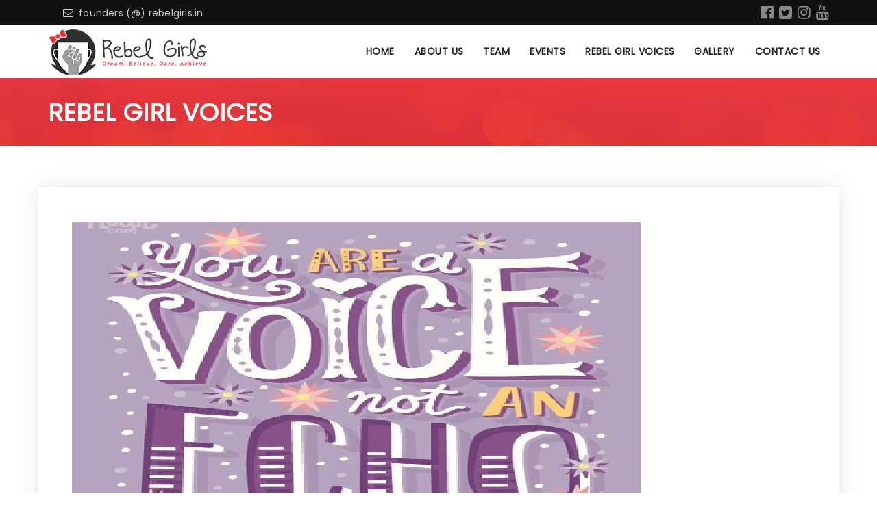

--- FILE ---
content_type: text/html; charset=UTF-8
request_url: https://rebelgirls.in/women-in-journalism/
body_size: 22666
content:
<!DOCTYPE html>
<!--[if IE 8]> <html lang="en-US" class="ie8"> <![endif]-->
<!--[if !IE]><!--> <html lang="en-US"> <!--<![endif]-->
<head>
<meta charset="UTF-8">
<meta name="viewport" content="width=device-width, initial-scale=1, maximum-scale=1">
<link rel="shortcut icon" href="https://rebelgirls.in/wp-content/uploads/2020/10/favicon.png" /><link rel="apple-touch-icon" sizes="57x57" href="https://rebelgirls.in/wp-content/uploads/2020/10/favicon.png" ><link rel="apple-touch-icon" sizes="114x114" href="https://rebelgirls.in/wp-content/uploads/2020/10/favicon.png" ><link name="msapplication-TileImage" href="https://rebelgirls.in/wp-content/uploads/2020/10/favicon.png" ><meta name="msapplication-TileColor" content="#ec2b2e">
<meta name="theme-color" content="#ec2b2e">
<link rel="profile" href="https://gmpg.org/xfn/11">
<link rel="pingback" href="https://rebelgirls.in/xmlrpc.php">
<title>Women in Journalism &#8211; Rebel Girls</title>
<link rel='dns-prefetch' href='//fonts.googleapis.com' />
<link rel='dns-prefetch' href='//maxcdn.bootstrapcdn.com' />
<link rel='dns-prefetch' href='//s.w.org' />
<link rel="alternate" type="application/rss+xml" title="Rebel Girls &raquo; Feed" href="https://rebelgirls.in/feed/" />
<link rel="alternate" type="application/rss+xml" title="Rebel Girls &raquo; Comments Feed" href="https://rebelgirls.in/comments/feed/" />
<link rel="alternate" type="text/calendar" title="Rebel Girls &raquo; iCal Feed" href="https://rebelgirls.in/events/?ical=1" />
<link rel="alternate" type="application/rss+xml" title="Rebel Girls &raquo; Women in Journalism Comments Feed" href="https://rebelgirls.in/women-in-journalism/feed/" />
		<script type="text/javascript">
			window._wpemojiSettings = {"baseUrl":"https:\/\/s.w.org\/images\/core\/emoji\/13.0.0\/72x72\/","ext":".png","svgUrl":"https:\/\/s.w.org\/images\/core\/emoji\/13.0.0\/svg\/","svgExt":".svg","source":{"concatemoji":"https:\/\/rebelgirls.in\/wp-includes\/js\/wp-emoji-release.min.js?ver=5.5.15"}};
			!function(e,a,t){var n,r,o,i=a.createElement("canvas"),p=i.getContext&&i.getContext("2d");function s(e,t){var a=String.fromCharCode;p.clearRect(0,0,i.width,i.height),p.fillText(a.apply(this,e),0,0);e=i.toDataURL();return p.clearRect(0,0,i.width,i.height),p.fillText(a.apply(this,t),0,0),e===i.toDataURL()}function c(e){var t=a.createElement("script");t.src=e,t.defer=t.type="text/javascript",a.getElementsByTagName("head")[0].appendChild(t)}for(o=Array("flag","emoji"),t.supports={everything:!0,everythingExceptFlag:!0},r=0;r<o.length;r++)t.supports[o[r]]=function(e){if(!p||!p.fillText)return!1;switch(p.textBaseline="top",p.font="600 32px Arial",e){case"flag":return s([127987,65039,8205,9895,65039],[127987,65039,8203,9895,65039])?!1:!s([55356,56826,55356,56819],[55356,56826,8203,55356,56819])&&!s([55356,57332,56128,56423,56128,56418,56128,56421,56128,56430,56128,56423,56128,56447],[55356,57332,8203,56128,56423,8203,56128,56418,8203,56128,56421,8203,56128,56430,8203,56128,56423,8203,56128,56447]);case"emoji":return!s([55357,56424,8205,55356,57212],[55357,56424,8203,55356,57212])}return!1}(o[r]),t.supports.everything=t.supports.everything&&t.supports[o[r]],"flag"!==o[r]&&(t.supports.everythingExceptFlag=t.supports.everythingExceptFlag&&t.supports[o[r]]);t.supports.everythingExceptFlag=t.supports.everythingExceptFlag&&!t.supports.flag,t.DOMReady=!1,t.readyCallback=function(){t.DOMReady=!0},t.supports.everything||(n=function(){t.readyCallback()},a.addEventListener?(a.addEventListener("DOMContentLoaded",n,!1),e.addEventListener("load",n,!1)):(e.attachEvent("onload",n),a.attachEvent("onreadystatechange",function(){"complete"===a.readyState&&t.readyCallback()})),(n=t.source||{}).concatemoji?c(n.concatemoji):n.wpemoji&&n.twemoji&&(c(n.twemoji),c(n.wpemoji)))}(window,document,window._wpemojiSettings);
		</script>
		<style type="text/css">
img.wp-smiley,
img.emoji {
	display: inline !important;
	border: none !important;
	box-shadow: none !important;
	height: 1em !important;
	width: 1em !important;
	margin: 0 .07em !important;
	vertical-align: -0.1em !important;
	background: none !important;
	padding: 0 !important;
}
</style>
	<link rel='stylesheet' id='sby_styles-css'  href='https://rebelgirls.in/wp-content/plugins/feeds-for-youtube/css/sb-youtube.min.css?ver=1.4.4' type='text/css' media='all' />
<link rel='stylesheet' id='sb_instagram_styles-css'  href='https://rebelgirls.in/wp-content/plugins/instagram-feed/css/sbi-styles.min.css?ver=2.9.1' type='text/css' media='all' />
<link rel='stylesheet' id='tribe-common-skeleton-style-css'  href='https://rebelgirls.in/wp-content/plugins/the-events-calendar/common/src/resources/css/common-skeleton.min.css?ver=4.12.10' type='text/css' media='all' />
<link rel='stylesheet' id='tribe-tooltip-css'  href='https://rebelgirls.in/wp-content/plugins/the-events-calendar/common/src/resources/css/tooltip.min.css?ver=4.12.10' type='text/css' media='all' />
<link rel='stylesheet' id='wp-block-library-css'  href='https://rebelgirls.in/wp-includes/css/dist/block-library/style.min.css?ver=5.5.15' type='text/css' media='all' />
<link rel='stylesheet' id='contact-form-7-css'  href='https://rebelgirls.in/wp-content/plugins/contact-form-7/includes/css/styles.css?ver=5.2.2' type='text/css' media='all' />
<link rel='stylesheet' id='ctf_styles-css'  href='https://rebelgirls.in/wp-content/plugins/custom-twitter-feeds/css/ctf-styles.min.css?ver=1.8.4' type='text/css' media='all' />
<style id='extendify-utilities-inline-css' type='text/css'>
.ext-absolute{position:absolute!important}.ext-relative{position:relative!important}.ext-top-base{top:var(--wp--style--block-gap,1.75rem)!important}.ext-top-lg{top:var(--extendify--spacing--large)!important}.ext--top-base{top:calc(var(--wp--style--block-gap, 1.75rem)*-1)!important}.ext--top-lg{top:calc(var(--extendify--spacing--large)*-1)!important}.ext-right-base{right:var(--wp--style--block-gap,1.75rem)!important}.ext-right-lg{right:var(--extendify--spacing--large)!important}.ext--right-base{right:calc(var(--wp--style--block-gap, 1.75rem)*-1)!important}.ext--right-lg{right:calc(var(--extendify--spacing--large)*-1)!important}.ext-bottom-base{bottom:var(--wp--style--block-gap,1.75rem)!important}.ext-bottom-lg{bottom:var(--extendify--spacing--large)!important}.ext--bottom-base{bottom:calc(var(--wp--style--block-gap, 1.75rem)*-1)!important}.ext--bottom-lg{bottom:calc(var(--extendify--spacing--large)*-1)!important}.ext-left-base{left:var(--wp--style--block-gap,1.75rem)!important}.ext-left-lg{left:var(--extendify--spacing--large)!important}.ext--left-base{left:calc(var(--wp--style--block-gap, 1.75rem)*-1)!important}.ext--left-lg{left:calc(var(--extendify--spacing--large)*-1)!important}.ext-order-1{order:1!important}.ext-order-2{order:2!important}.ext-col-auto{grid-column:auto!important}.ext-col-span-1{grid-column:span 1/span 1!important}.ext-col-span-2{grid-column:span 2/span 2!important}.ext-col-span-3{grid-column:span 3/span 3!important}.ext-col-span-4{grid-column:span 4/span 4!important}.ext-col-span-5{grid-column:span 5/span 5!important}.ext-col-span-6{grid-column:span 6/span 6!important}.ext-col-span-7{grid-column:span 7/span 7!important}.ext-col-span-8{grid-column:span 8/span 8!important}.ext-col-span-9{grid-column:span 9/span 9!important}.ext-col-span-10{grid-column:span 10/span 10!important}.ext-col-span-11{grid-column:span 11/span 11!important}.ext-col-span-12{grid-column:span 12/span 12!important}.ext-col-span-full{grid-column:1/-1!important}.ext-col-start-1{grid-column-start:1!important}.ext-col-start-2{grid-column-start:2!important}.ext-col-start-3{grid-column-start:3!important}.ext-col-start-4{grid-column-start:4!important}.ext-col-start-5{grid-column-start:5!important}.ext-col-start-6{grid-column-start:6!important}.ext-col-start-7{grid-column-start:7!important}.ext-col-start-8{grid-column-start:8!important}.ext-col-start-9{grid-column-start:9!important}.ext-col-start-10{grid-column-start:10!important}.ext-col-start-11{grid-column-start:11!important}.ext-col-start-12{grid-column-start:12!important}.ext-col-start-13{grid-column-start:13!important}.ext-col-start-auto{grid-column-start:auto!important}.ext-col-end-1{grid-column-end:1!important}.ext-col-end-2{grid-column-end:2!important}.ext-col-end-3{grid-column-end:3!important}.ext-col-end-4{grid-column-end:4!important}.ext-col-end-5{grid-column-end:5!important}.ext-col-end-6{grid-column-end:6!important}.ext-col-end-7{grid-column-end:7!important}.ext-col-end-8{grid-column-end:8!important}.ext-col-end-9{grid-column-end:9!important}.ext-col-end-10{grid-column-end:10!important}.ext-col-end-11{grid-column-end:11!important}.ext-col-end-12{grid-column-end:12!important}.ext-col-end-13{grid-column-end:13!important}.ext-col-end-auto{grid-column-end:auto!important}.ext-row-auto{grid-row:auto!important}.ext-row-span-1{grid-row:span 1/span 1!important}.ext-row-span-2{grid-row:span 2/span 2!important}.ext-row-span-3{grid-row:span 3/span 3!important}.ext-row-span-4{grid-row:span 4/span 4!important}.ext-row-span-5{grid-row:span 5/span 5!important}.ext-row-span-6{grid-row:span 6/span 6!important}.ext-row-span-full{grid-row:1/-1!important}.ext-row-start-1{grid-row-start:1!important}.ext-row-start-2{grid-row-start:2!important}.ext-row-start-3{grid-row-start:3!important}.ext-row-start-4{grid-row-start:4!important}.ext-row-start-5{grid-row-start:5!important}.ext-row-start-6{grid-row-start:6!important}.ext-row-start-7{grid-row-start:7!important}.ext-row-start-auto{grid-row-start:auto!important}.ext-row-end-1{grid-row-end:1!important}.ext-row-end-2{grid-row-end:2!important}.ext-row-end-3{grid-row-end:3!important}.ext-row-end-4{grid-row-end:4!important}.ext-row-end-5{grid-row-end:5!important}.ext-row-end-6{grid-row-end:6!important}.ext-row-end-7{grid-row-end:7!important}.ext-row-end-auto{grid-row-end:auto!important}.ext-m-0:not([style*=margin]){margin:0!important}.ext-m-auto:not([style*=margin]){margin:auto!important}.ext-m-base:not([style*=margin]){margin:var(--wp--style--block-gap,1.75rem)!important}.ext-m-lg:not([style*=margin]){margin:var(--extendify--spacing--large)!important}.ext--m-base:not([style*=margin]){margin:calc(var(--wp--style--block-gap, 1.75rem)*-1)!important}.ext--m-lg:not([style*=margin]){margin:calc(var(--extendify--spacing--large)*-1)!important}.ext-mx-0:not([style*=margin]){margin-left:0!important;margin-right:0!important}.ext-mx-auto:not([style*=margin]){margin-left:auto!important;margin-right:auto!important}.ext-mx-base:not([style*=margin]){margin-left:var(--wp--style--block-gap,1.75rem)!important;margin-right:var(--wp--style--block-gap,1.75rem)!important}.ext-mx-lg:not([style*=margin]){margin-left:var(--extendify--spacing--large)!important;margin-right:var(--extendify--spacing--large)!important}.ext--mx-base:not([style*=margin]){margin-left:calc(var(--wp--style--block-gap, 1.75rem)*-1)!important;margin-right:calc(var(--wp--style--block-gap, 1.75rem)*-1)!important}.ext--mx-lg:not([style*=margin]){margin-left:calc(var(--extendify--spacing--large)*-1)!important;margin-right:calc(var(--extendify--spacing--large)*-1)!important}.ext-my-0:not([style*=margin]){margin-bottom:0!important;margin-top:0!important}.ext-my-auto:not([style*=margin]){margin-bottom:auto!important;margin-top:auto!important}.ext-my-base:not([style*=margin]){margin-bottom:var(--wp--style--block-gap,1.75rem)!important;margin-top:var(--wp--style--block-gap,1.75rem)!important}.ext-my-lg:not([style*=margin]){margin-bottom:var(--extendify--spacing--large)!important;margin-top:var(--extendify--spacing--large)!important}.ext--my-base:not([style*=margin]){margin-bottom:calc(var(--wp--style--block-gap, 1.75rem)*-1)!important;margin-top:calc(var(--wp--style--block-gap, 1.75rem)*-1)!important}.ext--my-lg:not([style*=margin]){margin-bottom:calc(var(--extendify--spacing--large)*-1)!important;margin-top:calc(var(--extendify--spacing--large)*-1)!important}.ext-mt-0:not([style*=margin]){margin-top:0!important}.ext-mt-auto:not([style*=margin]){margin-top:auto!important}.ext-mt-base:not([style*=margin]){margin-top:var(--wp--style--block-gap,1.75rem)!important}.ext-mt-lg:not([style*=margin]){margin-top:var(--extendify--spacing--large)!important}.ext--mt-base:not([style*=margin]){margin-top:calc(var(--wp--style--block-gap, 1.75rem)*-1)!important}.ext--mt-lg:not([style*=margin]){margin-top:calc(var(--extendify--spacing--large)*-1)!important}.ext-mr-0:not([style*=margin]){margin-right:0!important}.ext-mr-auto:not([style*=margin]){margin-right:auto!important}.ext-mr-base:not([style*=margin]){margin-right:var(--wp--style--block-gap,1.75rem)!important}.ext-mr-lg:not([style*=margin]){margin-right:var(--extendify--spacing--large)!important}.ext--mr-base:not([style*=margin]){margin-right:calc(var(--wp--style--block-gap, 1.75rem)*-1)!important}.ext--mr-lg:not([style*=margin]){margin-right:calc(var(--extendify--spacing--large)*-1)!important}.ext-mb-0:not([style*=margin]){margin-bottom:0!important}.ext-mb-auto:not([style*=margin]){margin-bottom:auto!important}.ext-mb-base:not([style*=margin]){margin-bottom:var(--wp--style--block-gap,1.75rem)!important}.ext-mb-lg:not([style*=margin]){margin-bottom:var(--extendify--spacing--large)!important}.ext--mb-base:not([style*=margin]){margin-bottom:calc(var(--wp--style--block-gap, 1.75rem)*-1)!important}.ext--mb-lg:not([style*=margin]){margin-bottom:calc(var(--extendify--spacing--large)*-1)!important}.ext-ml-0:not([style*=margin]){margin-left:0!important}.ext-ml-auto:not([style*=margin]){margin-left:auto!important}.ext-ml-base:not([style*=margin]){margin-left:var(--wp--style--block-gap,1.75rem)!important}.ext-ml-lg:not([style*=margin]){margin-left:var(--extendify--spacing--large)!important}.ext--ml-base:not([style*=margin]){margin-left:calc(var(--wp--style--block-gap, 1.75rem)*-1)!important}.ext--ml-lg:not([style*=margin]){margin-left:calc(var(--extendify--spacing--large)*-1)!important}.ext-block{display:block!important}.ext-inline-block{display:inline-block!important}.ext-inline{display:inline!important}.ext-flex{display:flex!important}.ext-inline-flex{display:inline-flex!important}.ext-grid{display:grid!important}.ext-inline-grid{display:inline-grid!important}.ext-hidden{display:none!important}.ext-w-auto{width:auto!important}.ext-w-full{width:100%!important}.ext-max-w-full{max-width:100%!important}.ext-flex-1{flex:1 1 0%!important}.ext-flex-auto{flex:1 1 auto!important}.ext-flex-initial{flex:0 1 auto!important}.ext-flex-none{flex:none!important}.ext-flex-shrink-0{flex-shrink:0!important}.ext-flex-shrink{flex-shrink:1!important}.ext-flex-grow-0{flex-grow:0!important}.ext-flex-grow{flex-grow:1!important}.ext-list-none{list-style-type:none!important}.ext-grid-cols-1{grid-template-columns:repeat(1,minmax(0,1fr))!important}.ext-grid-cols-2{grid-template-columns:repeat(2,minmax(0,1fr))!important}.ext-grid-cols-3{grid-template-columns:repeat(3,minmax(0,1fr))!important}.ext-grid-cols-4{grid-template-columns:repeat(4,minmax(0,1fr))!important}.ext-grid-cols-5{grid-template-columns:repeat(5,minmax(0,1fr))!important}.ext-grid-cols-6{grid-template-columns:repeat(6,minmax(0,1fr))!important}.ext-grid-cols-7{grid-template-columns:repeat(7,minmax(0,1fr))!important}.ext-grid-cols-8{grid-template-columns:repeat(8,minmax(0,1fr))!important}.ext-grid-cols-9{grid-template-columns:repeat(9,minmax(0,1fr))!important}.ext-grid-cols-10{grid-template-columns:repeat(10,minmax(0,1fr))!important}.ext-grid-cols-11{grid-template-columns:repeat(11,minmax(0,1fr))!important}.ext-grid-cols-12{grid-template-columns:repeat(12,minmax(0,1fr))!important}.ext-grid-cols-none{grid-template-columns:none!important}.ext-grid-rows-1{grid-template-rows:repeat(1,minmax(0,1fr))!important}.ext-grid-rows-2{grid-template-rows:repeat(2,minmax(0,1fr))!important}.ext-grid-rows-3{grid-template-rows:repeat(3,minmax(0,1fr))!important}.ext-grid-rows-4{grid-template-rows:repeat(4,minmax(0,1fr))!important}.ext-grid-rows-5{grid-template-rows:repeat(5,minmax(0,1fr))!important}.ext-grid-rows-6{grid-template-rows:repeat(6,minmax(0,1fr))!important}.ext-grid-rows-none{grid-template-rows:none!important}.ext-flex-row{flex-direction:row!important}.ext-flex-row-reverse{flex-direction:row-reverse!important}.ext-flex-col{flex-direction:column!important}.ext-flex-col-reverse{flex-direction:column-reverse!important}.ext-flex-wrap{flex-wrap:wrap!important}.ext-flex-wrap-reverse{flex-wrap:wrap-reverse!important}.ext-flex-nowrap{flex-wrap:nowrap!important}.ext-items-start{align-items:flex-start!important}.ext-items-end{align-items:flex-end!important}.ext-items-center{align-items:center!important}.ext-items-baseline{align-items:baseline!important}.ext-items-stretch{align-items:stretch!important}.ext-justify-start{justify-content:flex-start!important}.ext-justify-end{justify-content:flex-end!important}.ext-justify-center{justify-content:center!important}.ext-justify-between{justify-content:space-between!important}.ext-justify-around{justify-content:space-around!important}.ext-justify-evenly{justify-content:space-evenly!important}.ext-justify-items-start{justify-items:start!important}.ext-justify-items-end{justify-items:end!important}.ext-justify-items-center{justify-items:center!important}.ext-justify-items-stretch{justify-items:stretch!important}.ext-gap-0{gap:0!important}.ext-gap-base{gap:var(--wp--style--block-gap,1.75rem)!important}.ext-gap-lg{gap:var(--extendify--spacing--large)!important}.ext-gap-x-0{-moz-column-gap:0!important;column-gap:0!important}.ext-gap-x-base{-moz-column-gap:var(--wp--style--block-gap,1.75rem)!important;column-gap:var(--wp--style--block-gap,1.75rem)!important}.ext-gap-x-lg{-moz-column-gap:var(--extendify--spacing--large)!important;column-gap:var(--extendify--spacing--large)!important}.ext-gap-y-0{row-gap:0!important}.ext-gap-y-base{row-gap:var(--wp--style--block-gap,1.75rem)!important}.ext-gap-y-lg{row-gap:var(--extendify--spacing--large)!important}.ext-justify-self-auto{justify-self:auto!important}.ext-justify-self-start{justify-self:start!important}.ext-justify-self-end{justify-self:end!important}.ext-justify-self-center{justify-self:center!important}.ext-justify-self-stretch{justify-self:stretch!important}.ext-rounded-none{border-radius:0!important}.ext-rounded-full{border-radius:9999px!important}.ext-rounded-t-none{border-top-left-radius:0!important;border-top-right-radius:0!important}.ext-rounded-t-full{border-top-left-radius:9999px!important;border-top-right-radius:9999px!important}.ext-rounded-r-none{border-bottom-right-radius:0!important;border-top-right-radius:0!important}.ext-rounded-r-full{border-bottom-right-radius:9999px!important;border-top-right-radius:9999px!important}.ext-rounded-b-none{border-bottom-left-radius:0!important;border-bottom-right-radius:0!important}.ext-rounded-b-full{border-bottom-left-radius:9999px!important;border-bottom-right-radius:9999px!important}.ext-rounded-l-none{border-bottom-left-radius:0!important;border-top-left-radius:0!important}.ext-rounded-l-full{border-bottom-left-radius:9999px!important;border-top-left-radius:9999px!important}.ext-rounded-tl-none{border-top-left-radius:0!important}.ext-rounded-tl-full{border-top-left-radius:9999px!important}.ext-rounded-tr-none{border-top-right-radius:0!important}.ext-rounded-tr-full{border-top-right-radius:9999px!important}.ext-rounded-br-none{border-bottom-right-radius:0!important}.ext-rounded-br-full{border-bottom-right-radius:9999px!important}.ext-rounded-bl-none{border-bottom-left-radius:0!important}.ext-rounded-bl-full{border-bottom-left-radius:9999px!important}.ext-border-0{border-width:0!important}.ext-border-t-0{border-top-width:0!important}.ext-border-r-0{border-right-width:0!important}.ext-border-b-0{border-bottom-width:0!important}.ext-border-l-0{border-left-width:0!important}.ext-p-0:not([style*=padding]){padding:0!important}.ext-p-base:not([style*=padding]){padding:var(--wp--style--block-gap,1.75rem)!important}.ext-p-lg:not([style*=padding]){padding:var(--extendify--spacing--large)!important}.ext-px-0:not([style*=padding]){padding-left:0!important;padding-right:0!important}.ext-px-base:not([style*=padding]){padding-left:var(--wp--style--block-gap,1.75rem)!important;padding-right:var(--wp--style--block-gap,1.75rem)!important}.ext-px-lg:not([style*=padding]){padding-left:var(--extendify--spacing--large)!important;padding-right:var(--extendify--spacing--large)!important}.ext-py-0:not([style*=padding]){padding-bottom:0!important;padding-top:0!important}.ext-py-base:not([style*=padding]){padding-bottom:var(--wp--style--block-gap,1.75rem)!important;padding-top:var(--wp--style--block-gap,1.75rem)!important}.ext-py-lg:not([style*=padding]){padding-bottom:var(--extendify--spacing--large)!important;padding-top:var(--extendify--spacing--large)!important}.ext-pt-0:not([style*=padding]){padding-top:0!important}.ext-pt-base:not([style*=padding]){padding-top:var(--wp--style--block-gap,1.75rem)!important}.ext-pt-lg:not([style*=padding]){padding-top:var(--extendify--spacing--large)!important}.ext-pr-0:not([style*=padding]){padding-right:0!important}.ext-pr-base:not([style*=padding]){padding-right:var(--wp--style--block-gap,1.75rem)!important}.ext-pr-lg:not([style*=padding]){padding-right:var(--extendify--spacing--large)!important}.ext-pb-0:not([style*=padding]){padding-bottom:0!important}.ext-pb-base:not([style*=padding]){padding-bottom:var(--wp--style--block-gap,1.75rem)!important}.ext-pb-lg:not([style*=padding]){padding-bottom:var(--extendify--spacing--large)!important}.ext-pl-0:not([style*=padding]){padding-left:0!important}.ext-pl-base:not([style*=padding]){padding-left:var(--wp--style--block-gap,1.75rem)!important}.ext-pl-lg:not([style*=padding]){padding-left:var(--extendify--spacing--large)!important}.ext-text-left{text-align:left!important}.ext-text-center{text-align:center!important}.ext-text-right{text-align:right!important}.ext-leading-none{line-height:1!important}.ext-leading-tight{line-height:1.25!important}.ext-leading-snug{line-height:1.375!important}.ext-leading-normal{line-height:1.5!important}.ext-leading-relaxed{line-height:1.625!important}.ext-leading-loose{line-height:2!important}.clip-path--rhombus img{-webkit-clip-path:polygon(15% 6%,80% 29%,84% 93%,23% 69%);clip-path:polygon(15% 6%,80% 29%,84% 93%,23% 69%)}.clip-path--diamond img{-webkit-clip-path:polygon(5% 29%,60% 2%,91% 64%,36% 89%);clip-path:polygon(5% 29%,60% 2%,91% 64%,36% 89%)}.clip-path--rhombus-alt img{-webkit-clip-path:polygon(14% 9%,85% 24%,91% 89%,19% 76%);clip-path:polygon(14% 9%,85% 24%,91% 89%,19% 76%)}.wp-block-columns[class*=fullwidth-cols]{margin-bottom:unset}.wp-block-column.editor\:pointer-events-none{margin-bottom:0!important;margin-top:0!important}.is-root-container.block-editor-block-list__layout>[data-align=full]:not(:first-of-type)>.wp-block-column.editor\:pointer-events-none,.is-root-container.block-editor-block-list__layout>[data-align=wide]>.wp-block-column.editor\:pointer-events-none{margin-top:calc(var(--wp--style--block-gap, 28px)*-1)!important}.ext .wp-block-columns .wp-block-column[style*=padding]{padding-left:0!important;padding-right:0!important}.ext .wp-block-columns+.wp-block-columns:not([class*=mt-]):not([class*=my-]):not([style*=margin]){margin-top:0!important}[class*=fullwidth-cols] .wp-block-column:first-child,[class*=fullwidth-cols] .wp-block-group:first-child{margin-top:0}[class*=fullwidth-cols] .wp-block-column:last-child,[class*=fullwidth-cols] .wp-block-group:last-child{margin-bottom:0}[class*=fullwidth-cols] .wp-block-column:first-child>*,[class*=fullwidth-cols] .wp-block-column>:first-child{margin-top:0}.ext .is-not-stacked-on-mobile .wp-block-column,[class*=fullwidth-cols] .wp-block-column>:last-child{margin-bottom:0}.wp-block-columns[class*=fullwidth-cols]:not(.is-not-stacked-on-mobile)>.wp-block-column:not(:last-child){margin-bottom:var(--wp--style--block-gap,1.75rem)}@media (min-width:782px){.wp-block-columns[class*=fullwidth-cols]:not(.is-not-stacked-on-mobile)>.wp-block-column:not(:last-child){margin-bottom:0}}.wp-block-columns[class*=fullwidth-cols].is-not-stacked-on-mobile>.wp-block-column{margin-bottom:0!important}@media (min-width:600px) and (max-width:781px){.wp-block-columns[class*=fullwidth-cols]:not(.is-not-stacked-on-mobile)>.wp-block-column:nth-child(2n){margin-left:var(--wp--style--block-gap,2em)}}@media (max-width:781px){.tablet\:fullwidth-cols.wp-block-columns:not(.is-not-stacked-on-mobile){flex-wrap:wrap}.tablet\:fullwidth-cols.wp-block-columns:not(.is-not-stacked-on-mobile)>.wp-block-column,.tablet\:fullwidth-cols.wp-block-columns:not(.is-not-stacked-on-mobile)>.wp-block-column:not([style*=margin]){margin-left:0!important}.tablet\:fullwidth-cols.wp-block-columns:not(.is-not-stacked-on-mobile)>.wp-block-column{flex-basis:100%!important}}@media (max-width:1079px){.desktop\:fullwidth-cols.wp-block-columns:not(.is-not-stacked-on-mobile){flex-wrap:wrap}.desktop\:fullwidth-cols.wp-block-columns:not(.is-not-stacked-on-mobile)>.wp-block-column,.desktop\:fullwidth-cols.wp-block-columns:not(.is-not-stacked-on-mobile)>.wp-block-column:not([style*=margin]){margin-left:0!important}.desktop\:fullwidth-cols.wp-block-columns:not(.is-not-stacked-on-mobile)>.wp-block-column{flex-basis:100%!important}.desktop\:fullwidth-cols.wp-block-columns:not(.is-not-stacked-on-mobile)>.wp-block-column:not(:last-child){margin-bottom:var(--wp--style--block-gap,1.75rem)!important}}.direction-rtl{direction:rtl}.direction-ltr{direction:ltr}.is-style-inline-list{padding-left:0!important}.is-style-inline-list li{list-style-type:none!important}@media (min-width:782px){.is-style-inline-list li{display:inline!important;margin-right:var(--wp--style--block-gap,1.75rem)!important}}@media (min-width:782px){.is-style-inline-list li:first-child{margin-left:0!important}}@media (min-width:782px){.is-style-inline-list li:last-child{margin-right:0!important}}.bring-to-front{position:relative;z-index:10}.text-stroke{-webkit-text-stroke-color:var(--wp--preset--color--background)}.text-stroke,.text-stroke--primary{-webkit-text-stroke-width:var(
        --wp--custom--typography--text-stroke-width,2px
    )}.text-stroke--primary{-webkit-text-stroke-color:var(--wp--preset--color--primary)}.text-stroke--secondary{-webkit-text-stroke-width:var(
        --wp--custom--typography--text-stroke-width,2px
    );-webkit-text-stroke-color:var(--wp--preset--color--secondary)}.editor\:no-caption .block-editor-rich-text__editable{display:none!important}.editor\:no-inserter .wp-block-column:not(.is-selected)>.block-list-appender,.editor\:no-inserter .wp-block-cover__inner-container>.block-list-appender,.editor\:no-inserter .wp-block-group__inner-container>.block-list-appender,.editor\:no-inserter>.block-list-appender{display:none}.editor\:no-resize .components-resizable-box__handle,.editor\:no-resize .components-resizable-box__handle:after,.editor\:no-resize .components-resizable-box__side-handle:before{display:none;pointer-events:none}.editor\:no-resize .components-resizable-box__container{display:block}.editor\:pointer-events-none{pointer-events:none}.is-style-angled{justify-content:flex-end}.ext .is-style-angled>[class*=_inner-container],.is-style-angled{align-items:center}.is-style-angled .wp-block-cover__image-background,.is-style-angled .wp-block-cover__video-background{-webkit-clip-path:polygon(0 0,30% 0,50% 100%,0 100%);clip-path:polygon(0 0,30% 0,50% 100%,0 100%);z-index:1}@media (min-width:782px){.is-style-angled .wp-block-cover__image-background,.is-style-angled .wp-block-cover__video-background{-webkit-clip-path:polygon(0 0,55% 0,65% 100%,0 100%);clip-path:polygon(0 0,55% 0,65% 100%,0 100%)}}.has-foreground-color{color:var(--wp--preset--color--foreground,#000)!important}.has-foreground-background-color{background-color:var(--wp--preset--color--foreground,#000)!important}.has-background-color{color:var(--wp--preset--color--background,#fff)!important}.has-background-background-color{background-color:var(--wp--preset--color--background,#fff)!important}.has-primary-color{color:var(--wp--preset--color--primary,#4b5563)!important}.has-primary-background-color{background-color:var(--wp--preset--color--primary,#4b5563)!important}.has-secondary-color{color:var(--wp--preset--color--secondary,#9ca3af)!important}.has-secondary-background-color{background-color:var(--wp--preset--color--secondary,#9ca3af)!important}.ext.has-text-color h1,.ext.has-text-color h2,.ext.has-text-color h3,.ext.has-text-color h4,.ext.has-text-color h5,.ext.has-text-color h6,.ext.has-text-color p{color:currentColor}.has-white-color{color:var(--wp--preset--color--white,#fff)!important}.has-black-color{color:var(--wp--preset--color--black,#000)!important}.has-ext-foreground-background-color{background-color:var(
        --wp--preset--color--foreground,var(--wp--preset--color--black,#000)
    )!important}.has-ext-primary-background-color{background-color:var(
        --wp--preset--color--primary,var(--wp--preset--color--cyan-bluish-gray,#000)
    )!important}.wp-block-button__link.has-black-background-color{border-color:var(--wp--preset--color--black,#000)}.wp-block-button__link.has-white-background-color{border-color:var(--wp--preset--color--white,#fff)}.has-ext-small-font-size{font-size:var(--wp--preset--font-size--ext-small)!important}.has-ext-medium-font-size{font-size:var(--wp--preset--font-size--ext-medium)!important}.has-ext-large-font-size{font-size:var(--wp--preset--font-size--ext-large)!important;line-height:1.2}.has-ext-x-large-font-size{font-size:var(--wp--preset--font-size--ext-x-large)!important;line-height:1}.has-ext-xx-large-font-size{font-size:var(--wp--preset--font-size--ext-xx-large)!important;line-height:1}.has-ext-x-large-font-size:not([style*=line-height]),.has-ext-xx-large-font-size:not([style*=line-height]){line-height:1.1}.ext .wp-block-group>*{margin-bottom:0;margin-top:0}.ext .wp-block-group>*+*{margin-bottom:0}.ext .wp-block-group>*+*,.ext h2{margin-top:var(--wp--style--block-gap,1.75rem)}.ext h2{margin-bottom:var(--wp--style--block-gap,1.75rem)}.has-ext-x-large-font-size+h3,.has-ext-x-large-font-size+p{margin-top:.5rem}.ext .wp-block-buttons>.wp-block-button.wp-block-button__width-25{min-width:12rem;width:calc(25% - var(--wp--style--block-gap, .5em)*.75)}.ext .ext-grid>[class*=_inner-container]{display:grid}.ext>[class*=_inner-container]>.ext-grid:not([class*=columns]),.ext>[class*=_inner-container]>.wp-block>.ext-grid:not([class*=columns]){display:initial!important}.ext .ext-grid-cols-1>[class*=_inner-container]{grid-template-columns:repeat(1,minmax(0,1fr))!important}.ext .ext-grid-cols-2>[class*=_inner-container]{grid-template-columns:repeat(2,minmax(0,1fr))!important}.ext .ext-grid-cols-3>[class*=_inner-container]{grid-template-columns:repeat(3,minmax(0,1fr))!important}.ext .ext-grid-cols-4>[class*=_inner-container]{grid-template-columns:repeat(4,minmax(0,1fr))!important}.ext .ext-grid-cols-5>[class*=_inner-container]{grid-template-columns:repeat(5,minmax(0,1fr))!important}.ext .ext-grid-cols-6>[class*=_inner-container]{grid-template-columns:repeat(6,minmax(0,1fr))!important}.ext .ext-grid-cols-7>[class*=_inner-container]{grid-template-columns:repeat(7,minmax(0,1fr))!important}.ext .ext-grid-cols-8>[class*=_inner-container]{grid-template-columns:repeat(8,minmax(0,1fr))!important}.ext .ext-grid-cols-9>[class*=_inner-container]{grid-template-columns:repeat(9,minmax(0,1fr))!important}.ext .ext-grid-cols-10>[class*=_inner-container]{grid-template-columns:repeat(10,minmax(0,1fr))!important}.ext .ext-grid-cols-11>[class*=_inner-container]{grid-template-columns:repeat(11,minmax(0,1fr))!important}.ext .ext-grid-cols-12>[class*=_inner-container]{grid-template-columns:repeat(12,minmax(0,1fr))!important}.ext .ext-grid-cols-13>[class*=_inner-container]{grid-template-columns:repeat(13,minmax(0,1fr))!important}.ext .ext-grid-cols-none>[class*=_inner-container]{grid-template-columns:none!important}.ext .ext-grid-rows-1>[class*=_inner-container]{grid-template-rows:repeat(1,minmax(0,1fr))!important}.ext .ext-grid-rows-2>[class*=_inner-container]{grid-template-rows:repeat(2,minmax(0,1fr))!important}.ext .ext-grid-rows-3>[class*=_inner-container]{grid-template-rows:repeat(3,minmax(0,1fr))!important}.ext .ext-grid-rows-4>[class*=_inner-container]{grid-template-rows:repeat(4,minmax(0,1fr))!important}.ext .ext-grid-rows-5>[class*=_inner-container]{grid-template-rows:repeat(5,minmax(0,1fr))!important}.ext .ext-grid-rows-6>[class*=_inner-container]{grid-template-rows:repeat(6,minmax(0,1fr))!important}.ext .ext-grid-rows-none>[class*=_inner-container]{grid-template-rows:none!important}.ext .ext-items-start>[class*=_inner-container]{align-items:flex-start!important}.ext .ext-items-end>[class*=_inner-container]{align-items:flex-end!important}.ext .ext-items-center>[class*=_inner-container]{align-items:center!important}.ext .ext-items-baseline>[class*=_inner-container]{align-items:baseline!important}.ext .ext-items-stretch>[class*=_inner-container]{align-items:stretch!important}.ext.wp-block-group>:last-child{margin-bottom:0}.ext .wp-block-group__inner-container{padding:0!important}.ext.has-background{padding-left:var(--wp--style--block-gap,1.75rem);padding-right:var(--wp--style--block-gap,1.75rem)}.ext [class*=inner-container]>.alignwide [class*=inner-container],.ext [class*=inner-container]>[data-align=wide] [class*=inner-container]{max-width:var(--responsive--alignwide-width,120rem)}.ext [class*=inner-container]>.alignwide [class*=inner-container]>*,.ext [class*=inner-container]>[data-align=wide] [class*=inner-container]>*{max-width:100%!important}.ext .wp-block-image{position:relative;text-align:center}.ext .wp-block-image img{display:inline-block;vertical-align:middle}body{--extendify--spacing--large:var(
        --wp--custom--spacing--large,clamp(2em,8vw,8em)
    );--wp--preset--font-size--ext-small:1rem;--wp--preset--font-size--ext-medium:1.125rem;--wp--preset--font-size--ext-large:clamp(1.65rem,3.5vw,2.15rem);--wp--preset--font-size--ext-x-large:clamp(3rem,6vw,4.75rem);--wp--preset--font-size--ext-xx-large:clamp(3.25rem,7.5vw,5.75rem);--wp--preset--color--black:#000;--wp--preset--color--white:#fff}.ext *{box-sizing:border-box}.block-editor-block-preview__content-iframe .ext [data-type="core/spacer"] .components-resizable-box__container{background:transparent!important}.block-editor-block-preview__content-iframe .ext [data-type="core/spacer"] .block-library-spacer__resize-container:before{display:none!important}.ext .wp-block-group__inner-container figure.wp-block-gallery.alignfull{margin-bottom:unset;margin-top:unset}.ext .alignwide{margin-left:auto!important;margin-right:auto!important}.is-root-container.block-editor-block-list__layout>[data-align=full]:not(:first-of-type)>.ext-my-0,.is-root-container.block-editor-block-list__layout>[data-align=wide]>.ext-my-0:not([style*=margin]){margin-top:calc(var(--wp--style--block-gap, 28px)*-1)!important}.block-editor-block-preview__content-iframe .preview\:min-h-50{min-height:50vw!important}.block-editor-block-preview__content-iframe .preview\:min-h-60{min-height:60vw!important}.block-editor-block-preview__content-iframe .preview\:min-h-70{min-height:70vw!important}.block-editor-block-preview__content-iframe .preview\:min-h-80{min-height:80vw!important}.block-editor-block-preview__content-iframe .preview\:min-h-100{min-height:100vw!important}.ext-mr-0.alignfull:not([style*=margin]):not([style*=margin]){margin-right:0!important}.ext-ml-0:not([style*=margin]):not([style*=margin]){margin-left:0!important}.is-root-container .wp-block[data-align=full]>.ext-mx-0:not([style*=margin]):not([style*=margin]){margin-left:calc(var(--wp--custom--spacing--outer, 0)*1)!important;margin-right:calc(var(--wp--custom--spacing--outer, 0)*1)!important;overflow:hidden;width:unset}@media (min-width:782px){.tablet\:ext-absolute{position:absolute!important}.tablet\:ext-relative{position:relative!important}.tablet\:ext-top-base{top:var(--wp--style--block-gap,1.75rem)!important}.tablet\:ext-top-lg{top:var(--extendify--spacing--large)!important}.tablet\:ext--top-base{top:calc(var(--wp--style--block-gap, 1.75rem)*-1)!important}.tablet\:ext--top-lg{top:calc(var(--extendify--spacing--large)*-1)!important}.tablet\:ext-right-base{right:var(--wp--style--block-gap,1.75rem)!important}.tablet\:ext-right-lg{right:var(--extendify--spacing--large)!important}.tablet\:ext--right-base{right:calc(var(--wp--style--block-gap, 1.75rem)*-1)!important}.tablet\:ext--right-lg{right:calc(var(--extendify--spacing--large)*-1)!important}.tablet\:ext-bottom-base{bottom:var(--wp--style--block-gap,1.75rem)!important}.tablet\:ext-bottom-lg{bottom:var(--extendify--spacing--large)!important}.tablet\:ext--bottom-base{bottom:calc(var(--wp--style--block-gap, 1.75rem)*-1)!important}.tablet\:ext--bottom-lg{bottom:calc(var(--extendify--spacing--large)*-1)!important}.tablet\:ext-left-base{left:var(--wp--style--block-gap,1.75rem)!important}.tablet\:ext-left-lg{left:var(--extendify--spacing--large)!important}.tablet\:ext--left-base{left:calc(var(--wp--style--block-gap, 1.75rem)*-1)!important}.tablet\:ext--left-lg{left:calc(var(--extendify--spacing--large)*-1)!important}.tablet\:ext-order-1{order:1!important}.tablet\:ext-order-2{order:2!important}.tablet\:ext-m-0:not([style*=margin]){margin:0!important}.tablet\:ext-m-auto:not([style*=margin]){margin:auto!important}.tablet\:ext-m-base:not([style*=margin]){margin:var(--wp--style--block-gap,1.75rem)!important}.tablet\:ext-m-lg:not([style*=margin]){margin:var(--extendify--spacing--large)!important}.tablet\:ext--m-base:not([style*=margin]){margin:calc(var(--wp--style--block-gap, 1.75rem)*-1)!important}.tablet\:ext--m-lg:not([style*=margin]){margin:calc(var(--extendify--spacing--large)*-1)!important}.tablet\:ext-mx-0:not([style*=margin]){margin-left:0!important;margin-right:0!important}.tablet\:ext-mx-auto:not([style*=margin]){margin-left:auto!important;margin-right:auto!important}.tablet\:ext-mx-base:not([style*=margin]){margin-left:var(--wp--style--block-gap,1.75rem)!important;margin-right:var(--wp--style--block-gap,1.75rem)!important}.tablet\:ext-mx-lg:not([style*=margin]){margin-left:var(--extendify--spacing--large)!important;margin-right:var(--extendify--spacing--large)!important}.tablet\:ext--mx-base:not([style*=margin]){margin-left:calc(var(--wp--style--block-gap, 1.75rem)*-1)!important;margin-right:calc(var(--wp--style--block-gap, 1.75rem)*-1)!important}.tablet\:ext--mx-lg:not([style*=margin]){margin-left:calc(var(--extendify--spacing--large)*-1)!important;margin-right:calc(var(--extendify--spacing--large)*-1)!important}.tablet\:ext-my-0:not([style*=margin]){margin-bottom:0!important;margin-top:0!important}.tablet\:ext-my-auto:not([style*=margin]){margin-bottom:auto!important;margin-top:auto!important}.tablet\:ext-my-base:not([style*=margin]){margin-bottom:var(--wp--style--block-gap,1.75rem)!important;margin-top:var(--wp--style--block-gap,1.75rem)!important}.tablet\:ext-my-lg:not([style*=margin]){margin-bottom:var(--extendify--spacing--large)!important;margin-top:var(--extendify--spacing--large)!important}.tablet\:ext--my-base:not([style*=margin]){margin-bottom:calc(var(--wp--style--block-gap, 1.75rem)*-1)!important;margin-top:calc(var(--wp--style--block-gap, 1.75rem)*-1)!important}.tablet\:ext--my-lg:not([style*=margin]){margin-bottom:calc(var(--extendify--spacing--large)*-1)!important;margin-top:calc(var(--extendify--spacing--large)*-1)!important}.tablet\:ext-mt-0:not([style*=margin]){margin-top:0!important}.tablet\:ext-mt-auto:not([style*=margin]){margin-top:auto!important}.tablet\:ext-mt-base:not([style*=margin]){margin-top:var(--wp--style--block-gap,1.75rem)!important}.tablet\:ext-mt-lg:not([style*=margin]){margin-top:var(--extendify--spacing--large)!important}.tablet\:ext--mt-base:not([style*=margin]){margin-top:calc(var(--wp--style--block-gap, 1.75rem)*-1)!important}.tablet\:ext--mt-lg:not([style*=margin]){margin-top:calc(var(--extendify--spacing--large)*-1)!important}.tablet\:ext-mr-0:not([style*=margin]){margin-right:0!important}.tablet\:ext-mr-auto:not([style*=margin]){margin-right:auto!important}.tablet\:ext-mr-base:not([style*=margin]){margin-right:var(--wp--style--block-gap,1.75rem)!important}.tablet\:ext-mr-lg:not([style*=margin]){margin-right:var(--extendify--spacing--large)!important}.tablet\:ext--mr-base:not([style*=margin]){margin-right:calc(var(--wp--style--block-gap, 1.75rem)*-1)!important}.tablet\:ext--mr-lg:not([style*=margin]){margin-right:calc(var(--extendify--spacing--large)*-1)!important}.tablet\:ext-mb-0:not([style*=margin]){margin-bottom:0!important}.tablet\:ext-mb-auto:not([style*=margin]){margin-bottom:auto!important}.tablet\:ext-mb-base:not([style*=margin]){margin-bottom:var(--wp--style--block-gap,1.75rem)!important}.tablet\:ext-mb-lg:not([style*=margin]){margin-bottom:var(--extendify--spacing--large)!important}.tablet\:ext--mb-base:not([style*=margin]){margin-bottom:calc(var(--wp--style--block-gap, 1.75rem)*-1)!important}.tablet\:ext--mb-lg:not([style*=margin]){margin-bottom:calc(var(--extendify--spacing--large)*-1)!important}.tablet\:ext-ml-0:not([style*=margin]){margin-left:0!important}.tablet\:ext-ml-auto:not([style*=margin]){margin-left:auto!important}.tablet\:ext-ml-base:not([style*=margin]){margin-left:var(--wp--style--block-gap,1.75rem)!important}.tablet\:ext-ml-lg:not([style*=margin]){margin-left:var(--extendify--spacing--large)!important}.tablet\:ext--ml-base:not([style*=margin]){margin-left:calc(var(--wp--style--block-gap, 1.75rem)*-1)!important}.tablet\:ext--ml-lg:not([style*=margin]){margin-left:calc(var(--extendify--spacing--large)*-1)!important}.tablet\:ext-block{display:block!important}.tablet\:ext-inline-block{display:inline-block!important}.tablet\:ext-inline{display:inline!important}.tablet\:ext-flex{display:flex!important}.tablet\:ext-inline-flex{display:inline-flex!important}.tablet\:ext-grid{display:grid!important}.tablet\:ext-inline-grid{display:inline-grid!important}.tablet\:ext-hidden{display:none!important}.tablet\:ext-w-auto{width:auto!important}.tablet\:ext-w-full{width:100%!important}.tablet\:ext-max-w-full{max-width:100%!important}.tablet\:ext-flex-1{flex:1 1 0%!important}.tablet\:ext-flex-auto{flex:1 1 auto!important}.tablet\:ext-flex-initial{flex:0 1 auto!important}.tablet\:ext-flex-none{flex:none!important}.tablet\:ext-flex-shrink-0{flex-shrink:0!important}.tablet\:ext-flex-shrink{flex-shrink:1!important}.tablet\:ext-flex-grow-0{flex-grow:0!important}.tablet\:ext-flex-grow{flex-grow:1!important}.tablet\:ext-list-none{list-style-type:none!important}.tablet\:ext-grid-cols-1{grid-template-columns:repeat(1,minmax(0,1fr))!important}.tablet\:ext-grid-cols-2{grid-template-columns:repeat(2,minmax(0,1fr))!important}.tablet\:ext-grid-cols-3{grid-template-columns:repeat(3,minmax(0,1fr))!important}.tablet\:ext-grid-cols-4{grid-template-columns:repeat(4,minmax(0,1fr))!important}.tablet\:ext-grid-cols-5{grid-template-columns:repeat(5,minmax(0,1fr))!important}.tablet\:ext-grid-cols-6{grid-template-columns:repeat(6,minmax(0,1fr))!important}.tablet\:ext-grid-cols-7{grid-template-columns:repeat(7,minmax(0,1fr))!important}.tablet\:ext-grid-cols-8{grid-template-columns:repeat(8,minmax(0,1fr))!important}.tablet\:ext-grid-cols-9{grid-template-columns:repeat(9,minmax(0,1fr))!important}.tablet\:ext-grid-cols-10{grid-template-columns:repeat(10,minmax(0,1fr))!important}.tablet\:ext-grid-cols-11{grid-template-columns:repeat(11,minmax(0,1fr))!important}.tablet\:ext-grid-cols-12{grid-template-columns:repeat(12,minmax(0,1fr))!important}.tablet\:ext-grid-cols-none{grid-template-columns:none!important}.tablet\:ext-flex-row{flex-direction:row!important}.tablet\:ext-flex-row-reverse{flex-direction:row-reverse!important}.tablet\:ext-flex-col{flex-direction:column!important}.tablet\:ext-flex-col-reverse{flex-direction:column-reverse!important}.tablet\:ext-flex-wrap{flex-wrap:wrap!important}.tablet\:ext-flex-wrap-reverse{flex-wrap:wrap-reverse!important}.tablet\:ext-flex-nowrap{flex-wrap:nowrap!important}.tablet\:ext-items-start{align-items:flex-start!important}.tablet\:ext-items-end{align-items:flex-end!important}.tablet\:ext-items-center{align-items:center!important}.tablet\:ext-items-baseline{align-items:baseline!important}.tablet\:ext-items-stretch{align-items:stretch!important}.tablet\:ext-justify-start{justify-content:flex-start!important}.tablet\:ext-justify-end{justify-content:flex-end!important}.tablet\:ext-justify-center{justify-content:center!important}.tablet\:ext-justify-between{justify-content:space-between!important}.tablet\:ext-justify-around{justify-content:space-around!important}.tablet\:ext-justify-evenly{justify-content:space-evenly!important}.tablet\:ext-justify-items-start{justify-items:start!important}.tablet\:ext-justify-items-end{justify-items:end!important}.tablet\:ext-justify-items-center{justify-items:center!important}.tablet\:ext-justify-items-stretch{justify-items:stretch!important}.tablet\:ext-justify-self-auto{justify-self:auto!important}.tablet\:ext-justify-self-start{justify-self:start!important}.tablet\:ext-justify-self-end{justify-self:end!important}.tablet\:ext-justify-self-center{justify-self:center!important}.tablet\:ext-justify-self-stretch{justify-self:stretch!important}.tablet\:ext-p-0:not([style*=padding]){padding:0!important}.tablet\:ext-p-base:not([style*=padding]){padding:var(--wp--style--block-gap,1.75rem)!important}.tablet\:ext-p-lg:not([style*=padding]){padding:var(--extendify--spacing--large)!important}.tablet\:ext-px-0:not([style*=padding]){padding-left:0!important;padding-right:0!important}.tablet\:ext-px-base:not([style*=padding]){padding-left:var(--wp--style--block-gap,1.75rem)!important;padding-right:var(--wp--style--block-gap,1.75rem)!important}.tablet\:ext-px-lg:not([style*=padding]){padding-left:var(--extendify--spacing--large)!important;padding-right:var(--extendify--spacing--large)!important}.tablet\:ext-py-0:not([style*=padding]){padding-bottom:0!important;padding-top:0!important}.tablet\:ext-py-base:not([style*=padding]){padding-bottom:var(--wp--style--block-gap,1.75rem)!important;padding-top:var(--wp--style--block-gap,1.75rem)!important}.tablet\:ext-py-lg:not([style*=padding]){padding-bottom:var(--extendify--spacing--large)!important;padding-top:var(--extendify--spacing--large)!important}.tablet\:ext-pt-0:not([style*=padding]){padding-top:0!important}.tablet\:ext-pt-base:not([style*=padding]){padding-top:var(--wp--style--block-gap,1.75rem)!important}.tablet\:ext-pt-lg:not([style*=padding]){padding-top:var(--extendify--spacing--large)!important}.tablet\:ext-pr-0:not([style*=padding]){padding-right:0!important}.tablet\:ext-pr-base:not([style*=padding]){padding-right:var(--wp--style--block-gap,1.75rem)!important}.tablet\:ext-pr-lg:not([style*=padding]){padding-right:var(--extendify--spacing--large)!important}.tablet\:ext-pb-0:not([style*=padding]){padding-bottom:0!important}.tablet\:ext-pb-base:not([style*=padding]){padding-bottom:var(--wp--style--block-gap,1.75rem)!important}.tablet\:ext-pb-lg:not([style*=padding]){padding-bottom:var(--extendify--spacing--large)!important}.tablet\:ext-pl-0:not([style*=padding]){padding-left:0!important}.tablet\:ext-pl-base:not([style*=padding]){padding-left:var(--wp--style--block-gap,1.75rem)!important}.tablet\:ext-pl-lg:not([style*=padding]){padding-left:var(--extendify--spacing--large)!important}.tablet\:ext-text-left{text-align:left!important}.tablet\:ext-text-center{text-align:center!important}.tablet\:ext-text-right{text-align:right!important}}@media (min-width:1080px){.desktop\:ext-absolute{position:absolute!important}.desktop\:ext-relative{position:relative!important}.desktop\:ext-top-base{top:var(--wp--style--block-gap,1.75rem)!important}.desktop\:ext-top-lg{top:var(--extendify--spacing--large)!important}.desktop\:ext--top-base{top:calc(var(--wp--style--block-gap, 1.75rem)*-1)!important}.desktop\:ext--top-lg{top:calc(var(--extendify--spacing--large)*-1)!important}.desktop\:ext-right-base{right:var(--wp--style--block-gap,1.75rem)!important}.desktop\:ext-right-lg{right:var(--extendify--spacing--large)!important}.desktop\:ext--right-base{right:calc(var(--wp--style--block-gap, 1.75rem)*-1)!important}.desktop\:ext--right-lg{right:calc(var(--extendify--spacing--large)*-1)!important}.desktop\:ext-bottom-base{bottom:var(--wp--style--block-gap,1.75rem)!important}.desktop\:ext-bottom-lg{bottom:var(--extendify--spacing--large)!important}.desktop\:ext--bottom-base{bottom:calc(var(--wp--style--block-gap, 1.75rem)*-1)!important}.desktop\:ext--bottom-lg{bottom:calc(var(--extendify--spacing--large)*-1)!important}.desktop\:ext-left-base{left:var(--wp--style--block-gap,1.75rem)!important}.desktop\:ext-left-lg{left:var(--extendify--spacing--large)!important}.desktop\:ext--left-base{left:calc(var(--wp--style--block-gap, 1.75rem)*-1)!important}.desktop\:ext--left-lg{left:calc(var(--extendify--spacing--large)*-1)!important}.desktop\:ext-order-1{order:1!important}.desktop\:ext-order-2{order:2!important}.desktop\:ext-m-0:not([style*=margin]){margin:0!important}.desktop\:ext-m-auto:not([style*=margin]){margin:auto!important}.desktop\:ext-m-base:not([style*=margin]){margin:var(--wp--style--block-gap,1.75rem)!important}.desktop\:ext-m-lg:not([style*=margin]){margin:var(--extendify--spacing--large)!important}.desktop\:ext--m-base:not([style*=margin]){margin:calc(var(--wp--style--block-gap, 1.75rem)*-1)!important}.desktop\:ext--m-lg:not([style*=margin]){margin:calc(var(--extendify--spacing--large)*-1)!important}.desktop\:ext-mx-0:not([style*=margin]){margin-left:0!important;margin-right:0!important}.desktop\:ext-mx-auto:not([style*=margin]){margin-left:auto!important;margin-right:auto!important}.desktop\:ext-mx-base:not([style*=margin]){margin-left:var(--wp--style--block-gap,1.75rem)!important;margin-right:var(--wp--style--block-gap,1.75rem)!important}.desktop\:ext-mx-lg:not([style*=margin]){margin-left:var(--extendify--spacing--large)!important;margin-right:var(--extendify--spacing--large)!important}.desktop\:ext--mx-base:not([style*=margin]){margin-left:calc(var(--wp--style--block-gap, 1.75rem)*-1)!important;margin-right:calc(var(--wp--style--block-gap, 1.75rem)*-1)!important}.desktop\:ext--mx-lg:not([style*=margin]){margin-left:calc(var(--extendify--spacing--large)*-1)!important;margin-right:calc(var(--extendify--spacing--large)*-1)!important}.desktop\:ext-my-0:not([style*=margin]){margin-bottom:0!important;margin-top:0!important}.desktop\:ext-my-auto:not([style*=margin]){margin-bottom:auto!important;margin-top:auto!important}.desktop\:ext-my-base:not([style*=margin]){margin-bottom:var(--wp--style--block-gap,1.75rem)!important;margin-top:var(--wp--style--block-gap,1.75rem)!important}.desktop\:ext-my-lg:not([style*=margin]){margin-bottom:var(--extendify--spacing--large)!important;margin-top:var(--extendify--spacing--large)!important}.desktop\:ext--my-base:not([style*=margin]){margin-bottom:calc(var(--wp--style--block-gap, 1.75rem)*-1)!important;margin-top:calc(var(--wp--style--block-gap, 1.75rem)*-1)!important}.desktop\:ext--my-lg:not([style*=margin]){margin-bottom:calc(var(--extendify--spacing--large)*-1)!important;margin-top:calc(var(--extendify--spacing--large)*-1)!important}.desktop\:ext-mt-0:not([style*=margin]){margin-top:0!important}.desktop\:ext-mt-auto:not([style*=margin]){margin-top:auto!important}.desktop\:ext-mt-base:not([style*=margin]){margin-top:var(--wp--style--block-gap,1.75rem)!important}.desktop\:ext-mt-lg:not([style*=margin]){margin-top:var(--extendify--spacing--large)!important}.desktop\:ext--mt-base:not([style*=margin]){margin-top:calc(var(--wp--style--block-gap, 1.75rem)*-1)!important}.desktop\:ext--mt-lg:not([style*=margin]){margin-top:calc(var(--extendify--spacing--large)*-1)!important}.desktop\:ext-mr-0:not([style*=margin]){margin-right:0!important}.desktop\:ext-mr-auto:not([style*=margin]){margin-right:auto!important}.desktop\:ext-mr-base:not([style*=margin]){margin-right:var(--wp--style--block-gap,1.75rem)!important}.desktop\:ext-mr-lg:not([style*=margin]){margin-right:var(--extendify--spacing--large)!important}.desktop\:ext--mr-base:not([style*=margin]){margin-right:calc(var(--wp--style--block-gap, 1.75rem)*-1)!important}.desktop\:ext--mr-lg:not([style*=margin]){margin-right:calc(var(--extendify--spacing--large)*-1)!important}.desktop\:ext-mb-0:not([style*=margin]){margin-bottom:0!important}.desktop\:ext-mb-auto:not([style*=margin]){margin-bottom:auto!important}.desktop\:ext-mb-base:not([style*=margin]){margin-bottom:var(--wp--style--block-gap,1.75rem)!important}.desktop\:ext-mb-lg:not([style*=margin]){margin-bottom:var(--extendify--spacing--large)!important}.desktop\:ext--mb-base:not([style*=margin]){margin-bottom:calc(var(--wp--style--block-gap, 1.75rem)*-1)!important}.desktop\:ext--mb-lg:not([style*=margin]){margin-bottom:calc(var(--extendify--spacing--large)*-1)!important}.desktop\:ext-ml-0:not([style*=margin]){margin-left:0!important}.desktop\:ext-ml-auto:not([style*=margin]){margin-left:auto!important}.desktop\:ext-ml-base:not([style*=margin]){margin-left:var(--wp--style--block-gap,1.75rem)!important}.desktop\:ext-ml-lg:not([style*=margin]){margin-left:var(--extendify--spacing--large)!important}.desktop\:ext--ml-base:not([style*=margin]){margin-left:calc(var(--wp--style--block-gap, 1.75rem)*-1)!important}.desktop\:ext--ml-lg:not([style*=margin]){margin-left:calc(var(--extendify--spacing--large)*-1)!important}.desktop\:ext-block{display:block!important}.desktop\:ext-inline-block{display:inline-block!important}.desktop\:ext-inline{display:inline!important}.desktop\:ext-flex{display:flex!important}.desktop\:ext-inline-flex{display:inline-flex!important}.desktop\:ext-grid{display:grid!important}.desktop\:ext-inline-grid{display:inline-grid!important}.desktop\:ext-hidden{display:none!important}.desktop\:ext-w-auto{width:auto!important}.desktop\:ext-w-full{width:100%!important}.desktop\:ext-max-w-full{max-width:100%!important}.desktop\:ext-flex-1{flex:1 1 0%!important}.desktop\:ext-flex-auto{flex:1 1 auto!important}.desktop\:ext-flex-initial{flex:0 1 auto!important}.desktop\:ext-flex-none{flex:none!important}.desktop\:ext-flex-shrink-0{flex-shrink:0!important}.desktop\:ext-flex-shrink{flex-shrink:1!important}.desktop\:ext-flex-grow-0{flex-grow:0!important}.desktop\:ext-flex-grow{flex-grow:1!important}.desktop\:ext-list-none{list-style-type:none!important}.desktop\:ext-grid-cols-1{grid-template-columns:repeat(1,minmax(0,1fr))!important}.desktop\:ext-grid-cols-2{grid-template-columns:repeat(2,minmax(0,1fr))!important}.desktop\:ext-grid-cols-3{grid-template-columns:repeat(3,minmax(0,1fr))!important}.desktop\:ext-grid-cols-4{grid-template-columns:repeat(4,minmax(0,1fr))!important}.desktop\:ext-grid-cols-5{grid-template-columns:repeat(5,minmax(0,1fr))!important}.desktop\:ext-grid-cols-6{grid-template-columns:repeat(6,minmax(0,1fr))!important}.desktop\:ext-grid-cols-7{grid-template-columns:repeat(7,minmax(0,1fr))!important}.desktop\:ext-grid-cols-8{grid-template-columns:repeat(8,minmax(0,1fr))!important}.desktop\:ext-grid-cols-9{grid-template-columns:repeat(9,minmax(0,1fr))!important}.desktop\:ext-grid-cols-10{grid-template-columns:repeat(10,minmax(0,1fr))!important}.desktop\:ext-grid-cols-11{grid-template-columns:repeat(11,minmax(0,1fr))!important}.desktop\:ext-grid-cols-12{grid-template-columns:repeat(12,minmax(0,1fr))!important}.desktop\:ext-grid-cols-none{grid-template-columns:none!important}.desktop\:ext-flex-row{flex-direction:row!important}.desktop\:ext-flex-row-reverse{flex-direction:row-reverse!important}.desktop\:ext-flex-col{flex-direction:column!important}.desktop\:ext-flex-col-reverse{flex-direction:column-reverse!important}.desktop\:ext-flex-wrap{flex-wrap:wrap!important}.desktop\:ext-flex-wrap-reverse{flex-wrap:wrap-reverse!important}.desktop\:ext-flex-nowrap{flex-wrap:nowrap!important}.desktop\:ext-items-start{align-items:flex-start!important}.desktop\:ext-items-end{align-items:flex-end!important}.desktop\:ext-items-center{align-items:center!important}.desktop\:ext-items-baseline{align-items:baseline!important}.desktop\:ext-items-stretch{align-items:stretch!important}.desktop\:ext-justify-start{justify-content:flex-start!important}.desktop\:ext-justify-end{justify-content:flex-end!important}.desktop\:ext-justify-center{justify-content:center!important}.desktop\:ext-justify-between{justify-content:space-between!important}.desktop\:ext-justify-around{justify-content:space-around!important}.desktop\:ext-justify-evenly{justify-content:space-evenly!important}.desktop\:ext-justify-items-start{justify-items:start!important}.desktop\:ext-justify-items-end{justify-items:end!important}.desktop\:ext-justify-items-center{justify-items:center!important}.desktop\:ext-justify-items-stretch{justify-items:stretch!important}.desktop\:ext-justify-self-auto{justify-self:auto!important}.desktop\:ext-justify-self-start{justify-self:start!important}.desktop\:ext-justify-self-end{justify-self:end!important}.desktop\:ext-justify-self-center{justify-self:center!important}.desktop\:ext-justify-self-stretch{justify-self:stretch!important}.desktop\:ext-p-0:not([style*=padding]){padding:0!important}.desktop\:ext-p-base:not([style*=padding]){padding:var(--wp--style--block-gap,1.75rem)!important}.desktop\:ext-p-lg:not([style*=padding]){padding:var(--extendify--spacing--large)!important}.desktop\:ext-px-0:not([style*=padding]){padding-left:0!important;padding-right:0!important}.desktop\:ext-px-base:not([style*=padding]){padding-left:var(--wp--style--block-gap,1.75rem)!important;padding-right:var(--wp--style--block-gap,1.75rem)!important}.desktop\:ext-px-lg:not([style*=padding]){padding-left:var(--extendify--spacing--large)!important;padding-right:var(--extendify--spacing--large)!important}.desktop\:ext-py-0:not([style*=padding]){padding-bottom:0!important;padding-top:0!important}.desktop\:ext-py-base:not([style*=padding]){padding-bottom:var(--wp--style--block-gap,1.75rem)!important;padding-top:var(--wp--style--block-gap,1.75rem)!important}.desktop\:ext-py-lg:not([style*=padding]){padding-bottom:var(--extendify--spacing--large)!important;padding-top:var(--extendify--spacing--large)!important}.desktop\:ext-pt-0:not([style*=padding]){padding-top:0!important}.desktop\:ext-pt-base:not([style*=padding]){padding-top:var(--wp--style--block-gap,1.75rem)!important}.desktop\:ext-pt-lg:not([style*=padding]){padding-top:var(--extendify--spacing--large)!important}.desktop\:ext-pr-0:not([style*=padding]){padding-right:0!important}.desktop\:ext-pr-base:not([style*=padding]){padding-right:var(--wp--style--block-gap,1.75rem)!important}.desktop\:ext-pr-lg:not([style*=padding]){padding-right:var(--extendify--spacing--large)!important}.desktop\:ext-pb-0:not([style*=padding]){padding-bottom:0!important}.desktop\:ext-pb-base:not([style*=padding]){padding-bottom:var(--wp--style--block-gap,1.75rem)!important}.desktop\:ext-pb-lg:not([style*=padding]){padding-bottom:var(--extendify--spacing--large)!important}.desktop\:ext-pl-0:not([style*=padding]){padding-left:0!important}.desktop\:ext-pl-base:not([style*=padding]){padding-left:var(--wp--style--block-gap,1.75rem)!important}.desktop\:ext-pl-lg:not([style*=padding]){padding-left:var(--extendify--spacing--large)!important}.desktop\:ext-text-left{text-align:left!important}.desktop\:ext-text-center{text-align:center!important}.desktop\:ext-text-right{text-align:right!important}}

</style>
<link rel='stylesheet' id='give-styles-css'  href='https://rebelgirls.in/wp-content/plugins/give/assets/dist/css/give.css?ver=2.18.1' type='text/css' media='all' />
<link rel='stylesheet' id='give-donation-summary-style-frontend-css'  href='https://rebelgirls.in/wp-content/plugins/give/assets/dist/css/give-donation-summary.css?ver=2.18.1' type='text/css' media='all' />
<link rel='stylesheet' id='wp-pagenavi-css'  href='https://rebelgirls.in/wp-content/plugins/wp-pagenavi/pagenavi-css.css?ver=2.70' type='text/css' media='all' />
<link rel='stylesheet' id='parent-style-css'  href='https://rebelgirls.in/wp-content/themes/groppe/style.css?ver=5.5.15' type='text/css' media='all' />
<link rel='stylesheet' id='font-roboto-css'  href='https://fonts.googleapis.com/css?family=Roboto%3A300%2C400%2C500%2C700&#038;ver=3.3.7' type='text/css' media='all' />
<link rel='stylesheet' id='font-dosis-css'  href='https://fonts.googleapis.com/css?family=Dosis%3A400%2C500%2C600&#038;ver=3.3.7' type='text/css' media='all' />
<link rel='stylesheet' id='font-arvo-css'  href='https://fonts.googleapis.com/css?family=Arvo&#038;ver=3.3.7' type='text/css' media='all' />
<link rel='stylesheet' id='font-awesome-css'  href='https://rebelgirls.in/wp-content/themes/groppe/inc/theme-options/cs-framework/assets/css/font-awesome.min.css?ver=5.5.15' type='text/css' media='all' />
<link rel='stylesheet' id='owl-carousel-css'  href='https://rebelgirls.in/wp-content/themes/groppe/assets/css/owl.carousel.min.css?ver=2.4' type='text/css' media='all' />
<link rel='stylesheet' id='animate-css'  href='https://rebelgirls.in/wp-content/themes/groppe/assets/css/animate.css?ver=2.4' type='text/css' media='all' />
<link rel='stylesheet' id='flipclock-css'  href='https://rebelgirls.in/wp-content/themes/groppe/assets/css/flipclock.css?ver=2.4' type='text/css' media='all' />
<link rel='stylesheet' id='slimmenu-css'  href='https://rebelgirls.in/wp-content/themes/groppe/assets/css/slimmenu.min.css?ver=2.4' type='text/css' media='all' />
<link rel='stylesheet' id='progressbar-css'  href='https://rebelgirls.in/wp-content/themes/groppe/assets/css/progressbar.css?ver=2.4' type='text/css' media='all' />
<link rel='stylesheet' id='bootstrap-css'  href='https://rebelgirls.in/wp-content/themes/groppe/assets/css/bootstrap.min.css?ver=3.3.7' type='text/css' media='all' />
<link rel='stylesheet' id='groppe-style-css'  href='https://rebelgirls.in/wp-content/themes/groppe/assets/css/styles.css?ver=2.4' type='text/css' media='all' />
<link rel='stylesheet' id='groppe-colors-css'  href='https://rebelgirls.in/wp-content/themes/groppe/assets/css/colors.css?ver=2.4' type='text/css' media='all' />
<link rel='stylesheet' id='groppe-responsive-css'  href='https://rebelgirls.in/wp-content/themes/groppe/assets/css/responsive.css?ver=2.4' type='text/css' media='all' />
<link rel='stylesheet' id='groppe-google-fonts-css'  href='//fonts.googleapis.com/css?family=Poppins%3A400%7CRoboto%3A400&#038;subset=latin' type='text/css' media='all' />
<link rel='stylesheet' id='cff-css'  href='https://rebelgirls.in/wp-content/plugins/custom-facebook-feed/assets/css/cff-style.css?ver=2.19.1' type='text/css' media='all' />
<link rel='stylesheet' id='sb-font-awesome-css'  href='https://maxcdn.bootstrapcdn.com/font-awesome/4.7.0/css/font-awesome.min.css?ver=5.5.15' type='text/css' media='all' />
<link rel='stylesheet' id='recent-posts-widget-with-thumbnails-public-style-css'  href='https://rebelgirls.in/wp-content/plugins/recent-posts-widget-with-thumbnails/public.css?ver=6.9.0' type='text/css' media='all' />
<script type='text/javascript' src='https://rebelgirls.in/wp-includes/js/jquery/jquery.js?ver=1.12.4-wp' id='jquery-core-js'></script>
<script type='text/javascript' id='give-js-extra'>
/* <![CDATA[ */
var give_global_vars = {"ajaxurl":"https:\/\/rebelgirls.in\/wp-admin\/admin-ajax.php","checkout_nonce":"e36561f98d","currency":"USD","currency_sign":"$","currency_pos":"before","thousands_separator":",","decimal_separator":".","no_gateway":"Please select a payment method.","bad_minimum":"The minimum custom donation amount for this form is","bad_maximum":"The maximum custom donation amount for this form is","general_loading":"Loading...","purchase_loading":"Please Wait...","textForOverlayScreen":"<h3>Processing...<\/h3><p>This will only take a second!<\/p>","number_decimals":"2","is_test_mode":"1","give_version":"2.18.1","magnific_options":{"main_class":"give-modal","close_on_bg_click":false},"form_translation":{"payment-mode":"Please select payment mode.","give_first":"Please enter your first name.","give_last":"Please enter your last name.","give_email":"Please enter a valid email address.","give_user_login":"Invalid email address or username.","give_user_pass":"Enter a password.","give_user_pass_confirm":"Enter the password confirmation.","give_agree_to_terms":"You must agree to the terms and conditions."},"confirm_email_sent_message":"Please check your email and click on the link to access your complete donation history.","ajax_vars":{"ajaxurl":"https:\/\/rebelgirls.in\/wp-admin\/admin-ajax.php","ajaxNonce":"9f7b0a892d","loading":"Loading","select_option":"Please select an option","default_gateway":"manual","permalinks":"1","number_decimals":2},"cookie_hash":"2c3644f0ebf7fb09bdaae80e780e7ec0","session_nonce_cookie_name":"wp-give_session_reset_nonce_2c3644f0ebf7fb09bdaae80e780e7ec0","session_cookie_name":"wp-give_session_2c3644f0ebf7fb09bdaae80e780e7ec0","delete_session_nonce_cookie":"0"};
var giveApiSettings = {"root":"https:\/\/rebelgirls.in\/wp-json\/give-api\/v2\/","rest_base":"give-api\/v2"};
/* ]]> */
</script>
<script type='text/javascript' src='https://rebelgirls.in/wp-content/plugins/give/assets/dist/js/give.js?ver=2.18.1' id='give-js'></script>
<script type='text/javascript' src='https://rebelgirls.in/wp-content/themes/groppe/assets/js/vendor/modernizr-2.8.3.min.js?ver=5.5.15' id='modernizr-js'></script>
<script type='text/javascript' src='https://rebelgirls.in/wp-content/themes/groppe/assets/js/vendor/respond.min.js?ver=5.5.15' id='respond-js'></script>
<script type='text/javascript' src='https://rebelgirls.in/wp-content/themes/groppe/assets/js/vendor/flexibility.js?ver=5.5.15' id='flexibility-js'></script>
<link rel="https://api.w.org/" href="https://rebelgirls.in/wp-json/" /><link rel="alternate" type="application/json" href="https://rebelgirls.in/wp-json/wp/v2/posts/2969" /><link rel="EditURI" type="application/rsd+xml" title="RSD" href="https://rebelgirls.in/xmlrpc.php?rsd" />
<link rel="wlwmanifest" type="application/wlwmanifest+xml" href="https://rebelgirls.in/wp-includes/wlwmanifest.xml" /> 
<link rel='prev' title='Why Rebel Girls?' href='https://rebelgirls.in/why-rebel-girls/' />
<meta name="generator" content="WordPress 5.5.15" />
<link rel="canonical" href="https://rebelgirls.in/women-in-journalism/" />
<link rel='shortlink' href='https://rebelgirls.in/?p=2969' />
<link rel="alternate" type="application/json+oembed" href="https://rebelgirls.in/wp-json/oembed/1.0/embed?url=https%3A%2F%2Frebelgirls.in%2Fwomen-in-journalism%2F" />
<link rel="alternate" type="text/xml+oembed" href="https://rebelgirls.in/wp-json/oembed/1.0/embed?url=https%3A%2F%2Frebelgirls.in%2Fwomen-in-journalism%2F&#038;format=xml" />
<meta name="generator" content="Give v2.18.1" />
<meta name="tec-api-version" content="v1"><meta name="tec-api-origin" content="https://rebelgirls.in"><link rel="https://theeventscalendar.com/" href="https://rebelgirls.in/wp-json/tribe/events/v1/" /><meta name="generator" content="Powered by WPBakery Page Builder - drag and drop page builder for WordPress."/>
<noscript><style> .wpb_animate_when_almost_visible { opacity: 1; }</style></noscript></head>
<body class="post-template-default single single-post postid-2969 single-format-standard give-test-mode give-page tribe-no-js page-template-home-rebelgirls-domains-rebelgirls-in-public_html-wp-content-themes-groppe-page-php wpb-js-composer js-comp-ver-6.4.1 vc_responsive">
<div id="grop_page" class=""> <!-- #vtheme-wrapper -->
  <header class="grop-header_area ">
    <!--  header top bar start  \-->
    <div class="grop-header_top" style="">
  <div class="container">
    <div class="row">
      <div class="col-md-6 col-sm-8" style="">
        <div class="text-left grop-header_info   address-info-6970aceccbc73"><ul class="list-inline"><li><span><i class=""></i></span></li><li><a href="mailto:founders@rebelgirls.in" target="_blank"><i class="fa fa-envelope-o"></i>founders (@) rebelgirls.in</a></li></ul></div>      </div> <!-- grop-topbar-left -->
      <div class="col-md-6 col-sm-4" style="">
        <div class="text-right  grop-header_social"><ul class=" list-inline"><li><a href="https://www.facebook.com/rebelgirls.in" target="_blank"><i class="fa fa-facebook-official"></i></a></li><li><a href="https://twitter.com/RebelGirlsIn" target="_blank"><i class="fa fa-twitter-square"></i></a></li><li><a href="https://www.instagram.com/rebelgirls.in/" target="_blank"><i class="fa fa-instagram"></i></a></li><li><a href="https://www.youtube.com/channel/UCleS0RdFZMNVXKa3QBgpm3Q" target="_blank"><i class="fa fa-youtube"></i></a></li></ul></div>      </div> <!-- grop-topbar-right -->
    </div> <!-- Row -->
  </div> <!-- Container -->
</div>
<div class="grop-header_navigations  sticky-header grop-header_sticky">
	<div class="container">
		<div class="row">
			<div class="col-sm-3 col-xs-6 grop-logo-br">
				<div class="grop-hadr_logos  hav-default-logo hav-default-retina-logo hav-mobile-logo dhav-meta-logo dhav-meta-retina" style="padding-top:;padding-bottom:;">
	<a href="https://rebelgirls.in/" class="grop-logo retina-logo"><img src="https://rebelgirls.in/wp-content/uploads/2020/10/logo-rebel-long-1.png"  alt=""></a>
					<a href="https://rebelgirls.in/" class="grop-logo  thop-default-logo default-logo"><img src="https://rebelgirls.in/wp-content/uploads/2020/10/logo-rebel-long-1.png" alt="Rebel Girls" ></a><a href="https://rebelgirls.in/" class="grop-logo transparent-retina-logo "><img src="https://rebelgirls.in/wp-content/uploads/2020/10/logo-rebel-long-1.png"   alt=""></a><a href="https://rebelgirls.in/" class="grop-logo mobile-logo"><img src="https://rebelgirls.in/wp-content/uploads/2020/10/logo-rebel-long-1.png"  alt=""></a>
					</div>
			</div>
			<div class="col-sm-9 col-xs-6 grop-nav-br">
				<div class="grop-float_right grop-naviga_btns">
  								</div><!--  header nav right side btns end-->
				<div class="grop-mobil_menu_warp"><ul id="grop-mobil_menu" class="slimmenu"><li id="menu-item-2900" class="menu-item menu-item-type-post_type menu-item-object-page menu-item-home menu-item-2900"><a href="https://rebelgirls.in/">Home</a></li>
<li id="menu-item-625" class="menu-item menu-item-type-post_type menu-item-object-page menu-item-625"><a href="https://rebelgirls.in/about-us/">About Us</a></li>
<li id="menu-item-650" class="menu-item menu-item-type-post_type menu-item-object-page menu-item-650"><a href="https://rebelgirls.in/team-members/">Team</a></li>
<li id="menu-item-2819" class="menu-item menu-item-type-post_type menu-item-object-page menu-item-2819"><a href="https://rebelgirls.in/all-events/">Events</a></li>
<li id="menu-item-2913" class="menu-item menu-item-type-post_type menu-item-object-page menu-item-2913"><a href="https://rebelgirls.in/rebel-girl-voices/">Rebel Girl Voices</a></li>
<li id="menu-item-2956" class="menu-item menu-item-type-post_type menu-item-object-page menu-item-2956"><a href="https://rebelgirls.in/our-gallery/">Gallery</a></li>
<li id="menu-item-626" class="menu-item menu-item-type-post_type menu-item-object-page menu-item-626"><a href="https://rebelgirls.in/contact/">Contact Us</a></li>
</ul></div>				<nav class="grop-float_right  grop-mainmenu_warp">
					<ul id="grop-mainmenu" class="grop-list_unstyled"><li class="menu-item menu-item-type-post_type menu-item-object-page menu-item-home menu-item-2900"><a href="https://rebelgirls.in/">Home</a></li>
<li class="menu-item menu-item-type-post_type menu-item-object-page menu-item-625"><a href="https://rebelgirls.in/about-us/">About Us</a></li>
<li class="menu-item menu-item-type-post_type menu-item-object-page menu-item-650"><a href="https://rebelgirls.in/team-members/">Team</a></li>
<li class="menu-item menu-item-type-post_type menu-item-object-page menu-item-2819"><a href="https://rebelgirls.in/all-events/">Events</a></li>
<li class="menu-item menu-item-type-post_type menu-item-object-page menu-item-2913"><a href="https://rebelgirls.in/rebel-girl-voices/">Rebel Girl Voices</a></li>
<li class="menu-item menu-item-type-post_type menu-item-object-page menu-item-2956"><a href="https://rebelgirls.in/our-gallery/">Gallery</a></li>
<li class="menu-item menu-item-type-post_type menu-item-object-page menu-item-626"><a href="https://rebelgirls.in/contact/">Contact Us</a></li>
</ul>				</nav>
			</div>
		</div>
	</div>
</div>  </header>


<!-- = Page banner area start = \-->
<section class="grop-banner-area grop-page_banner_height-200 "  style="background-image: url(https://rebelgirls.in/wp-content/uploads/2020/10/bokeh-blur-colorful.jpg); background-position: right center; background-size: cover; background-attachment: ;height:100px;">
	<div class="overlay" style="background-color:rgba(236,45,46,0.9);"></div>
	<div class="grop-full_height  container">
		<h2 class="grop-vertical_middle  text-uppercase  grop-page_title">REBEL GIRL VOICES</h2>
	</div>
	<!--banner overly start\-->
	<div class="grop-page_banr_overly_opc-30"></div><!--/banner overly end-->
</section>
<div class="grop-fix container grop-page-with_sidbr_warp padding-none grop-right-sidebar grop-inner-page" style="">
	<article class="grop-float_left  grop-page-with_sidbr_entry_content">
						<div id="post-2969" class="grop-single_post_warp post-2969 post type-post status-publish format-standard has-post-thumbnail hentry category-rebel-girl-voices">
					<!-- blog post header start \-->
<header class="grop-post_header grop-sigl_header">
		<div class="grop-post_image">
		<img src="https://rebelgirls.in/wp-content/uploads/2020/10/g4.jpg" alt="Women in Journalism">
	</div>
	  <p class="grop-post_meta">
        <span class="grop-post_date"><i class="fa fa-clock-o"></i>May 3, 2021</span>
    <span class="grop-post_in"><i class="fa fa-folder-o"></i>In <a href="https://rebelgirls.in/category/rebel-girl-voices/" rel="category tag">Rebel Girl Voices</a> </span>    <span class="grop-post_by">
      <i class="fa fa-pencil"></i>By<span> <a href="https://rebelgirls.in/author/rgadmin/" rel="author">rgadmin</a></span>    </span>
      </p>
  	<h2 class="grop-post_title">Women in Journalism</h2>
</header>
<div class="grop-sigl_content">
	
<p><strong>&#8211; Alankrita Malhotra</strong></p>



<p>Haven&#8217;t we all heard of the saying, “little girls should neither be seen nor heard?”</p>



<p>Guided by this extremely misinformed belief, society in the olden times (even now to be very honest) did not give women a chance to express themselves. They were told to sit quietly and look ‘pretty’.</p>



<p>“From the depths of oppression are created heights of character,” as said quite aptly by Nelson Mandela.</p>



<p>How did anyone expect women to not rebel? To not find ways to express themselves having the human right of talking taken away?</p>



<p>For centuries, women have turned to journalism to find their voice in a male dominated society. Despite recurring prejudices, despite society trying to put women in a closed room cutoff from any opinions or ideas even representing slightly different views, women arose to challenge society and their ‘norms’. They turned to journalism.</p>



<p>Publishing periodicals about feet binding in China, Universal Adult Suffrage and education, they make themselves seen and heard.</p>



<p>We&#8217;ve all heard about Nellie Bly, who launched a whole new kind of investigative journalism and travelled around the world in 72 days, a challenge no one, except Jules Verne’s imagination could rise to.</p>



<p>Initially, women were restricted by custom from access to journalism occupations, and faced significant discrimination within the profession did they try to pursue it.</p>



<p>Even today, in most newsrooms across the world the leaders who head media organizations or edit news channels or papers are men. Women comprise more than half the world’s population. Yet why do men routinely decide what news women should hear and read? What is the impact on women when the news is constantly reported from a male point of view? In other words, every news story or investigative report is bound to be coloured by the patriarchal mindsets of the males, never mind how liberated or pro-women or progressive they are. I would like to end with one question. Do we, the next generation, the so called harbingers of change, want to live in such a world?</p>



<p></p>
</div>
					<!--post footer start\-->
					<footer class="grop-sigl_footer">
						    <div class="grop-sigl_social">
      <div class="row grop-flax_vr-middle">
        <div class="text-left col-sm-5 grop-siglso_txt">
          <h4>Share:</h4>
        </div>
        <div class="text-right col-sm-7 grop-siglso_share">
          <div class="grop-siglso_share_warp">
            <ul class="list-inline">
              <li>
                <a href="//www.facebook.com/sharer/sharer.php?u=https%3A%2F%2Frebelgirls.in%2Fwomen-in-journalism%2F&amp;t=Women+in+Journalism"><i class="fa fa-facebook"></i></a>
              </li>
              <li>
                <a href="//twitter.com/home?status=Women+in+Journalism+https%3A%2F%2Frebelgirls.in%2Fwomen-in-journalism%2F"><i class="fa fa-twitter"></i></a>
              </li>
              <li>
                <a href="http://pinterest.com/pin/create/button/?url=https%3A%2F%2Frebelgirls.in%2Fwomen-in-journalism%2F&amp;media=https%3A%2F%2Frebelgirls.in%2Fwp-content%2Fuploads%2F2020%2F10%2Fg4.jpg"><i class="fa fa-pinterest-p" aria-hidden="true"></i></a>
              </li>
              <li>
                <a href="//www.linkedin.com/shareArticle?mini=true&amp;url=https%3A%2F%2Frebelgirls.in%2Fwomen-in-journalism%2F&amp;title=Women+in+Journalism"><i class="fa fa-linkedin"></i></a>
              </li>
              <li>
                <a href="mailto:?subject=Women+in+Journalism&amp;body=https%3A%2F%2Frebelgirls.in%2Fwomen-in-journalism%2F"><i class="fa fa-envelope" aria-hidden="true"></i></a>
              </li>
            </ul>
          </div>
            <!--plus btn start\-->
            <a class="grop-siglso_plus"  href="">
              <i class="fa fa-plus"></i>
            </a><!--/plus btn end-->
        </div>
      </div>
    </div><!--/ end-->
    <div class="row  grop-sigl_pager ">
          <div class="text-left  col-xs-6  grop-pager_prev "><a class="grop-btn grop-btn_overly" href="https://rebelgirls.in/why-rebel-girls/"><span><i class="fa fa-angle-left" aria-hidden="true"></i> Prev Post</span></a></div>
          </div>
  <div class="grop-comment-form-section">
	<div id="comments" class="grop-comments-area comments-area">
		<div class="comments-section">
					<h3 class="comments-title">
			<i class="fa fa-comment-o"></i>2 Comments			</h3>

			
			<ol class="comments">
				
  <li class="comment even thread-even depth-1 item " id="comment-12">
        <div id="div-comment-12">
        <div class="comment-theme">
        <div class="comment-image">
          <img alt='' src='https://secure.gravatar.com/avatar/364a5e92ce232ebed9afcb20a06f83c5?s=80&#038;d=mm&#038;r=g' srcset='https://secure.gravatar.com/avatar/364a5e92ce232ebed9afcb20a06f83c5?s=160&#038;d=mm&#038;r=g 2x' class='avatar avatar-80 photo' height='80' width='80' loading='lazy'/>        </div>
    </div>
    <div class="comment-main-area">
      <div class="comment-wrapper">
        <div class="grop-comments-meta">
          <h4>Ishaan Nagpal</h4>
          <span class="says">Says</span>
          <span class="comments-date">
            June 06, 2021 at             2:33 pm          </span>
        </div>
        <div class="comment-content">
          <p>Save girls safe life</p>
        </div>
        <div class="comments-reply">
                    </div>
              </div>
    </div>
    </div>
  </li><!-- #comment-## -->

  <li class="comment odd alt thread-odd thread-alt depth-1 item " id="comment-13">
        <div id="div-comment-13">
        <div class="comment-theme">
        <div class="comment-image">
          <img alt='' src='https://secure.gravatar.com/avatar/77de299c9df7dd749b94ec375c5558ad?s=80&#038;d=mm&#038;r=g' srcset='https://secure.gravatar.com/avatar/77de299c9df7dd749b94ec375c5558ad?s=160&#038;d=mm&#038;r=g 2x' class='avatar avatar-80 photo' height='80' width='80' loading='lazy'/>        </div>
    </div>
    <div class="comment-main-area">
      <div class="comment-wrapper">
        <div class="grop-comments-meta">
          <h4>harshitha</h4>
          <span class="says">Says</span>
          <span class="comments-date">
            June 06, 2021 at             3:41 pm          </span>
        </div>
        <div class="comment-content">
          <p>very truly said</p>
        </div>
        <div class="comments-reply">
                    </div>
              </div>
    </div>
    </div>
  </li><!-- #comment-## -->
			</ol><!-- .comment-list -->

					</div><!-- .comments-section -->
				<div id="respondd" class="grop-comment-form comment-respond">
				<div id="respond" class="comment-respond">
		<h3 id="reply-title" class="comment-reply-title">Leave your comments <small><a rel="nofollow" id="cancel-comment-reply-link" href="/women-in-journalism/#respond" style="display:none;"><i class="fa fa-times-circle"></i></a></small></h3><form action="https://rebelgirls.in/wp-comments-post.php" method="post" id="commentform" class="comment-form"><div class="grop-form-textarea no-padding-right"><textarea id="comment" name="comment" tabindex="4" rows="3" cols="30" placeholder="Write your comment..." ></textarea></div><div class="grop-form-inputs no-padding-left"><input type="tel" id="url" name="url" value="" tabindex="3" placeholder="Website"/>
<div class="grop-fix input-group"><div class="col-sm-6"><input type="text" id="author" name="author" value="" tabindex="1" placeholder="Name"/></div>
<div class="col-sm-6"><input type="text" id="email" name="email" value="" tabindex="2" placeholder="Email"/></div></div></div>
<p class="comment-form-cookies-consent"><input id="wp-comment-cookies-consent" name="wp-comment-cookies-consent" type="checkbox" value="yes" /> <label for="wp-comment-cookies-consent">Save my name, email, and website in this browser for the next time I comment.</label></p>
<p class="form-submit"><input name="submit" type="submit" id="submit" class="submit" value="Submit" /> <input type='hidden' name='comment_post_ID' value='2969' id='comment_post_ID' />
<input type='hidden' name='comment_parent' id='comment_parent' value='0' />
</p></form>	</div><!-- #respond -->
			</div>
			</div><!-- #comments -->
</div><!-- #comments -->
					</footer><!--/ post footer end-->
				</div>
				</article>
	
<div class="grop-fix  grop-float_right  grop-page-rgt_sidebar">
	<aside id="media_gallery-2" class=" grop-side-widget widget_media_gallery"><h4 class="grop-side-widget-title">Events Photos</h4><div id='gallery-1' class='gallery galleryid-2969 gallery-columns-3 gallery-size-thumbnail'><figure class='gallery-item'>
			<div class='gallery-icon landscape'>
				<a href='https://rebelgirls.in/wp-content/uploads/2020/10/gp-nigar-A.jpg'><img width="150" height="150" src="https://rebelgirls.in/wp-content/uploads/2020/10/gp-nigar-A-150x150.jpg" class="attachment-thumbnail size-thumbnail" alt="" loading="lazy" /></a>
			</div></figure><figure class='gallery-item'>
			<div class='gallery-icon landscape'>
				<a href='https://rebelgirls.in/wp-content/uploads/2020/10/pandita-anuradha-pal-A.jpg'><img width="150" height="150" src="https://rebelgirls.in/wp-content/uploads/2020/10/pandita-anuradha-pal-A-150x150.jpg" class="attachment-thumbnail size-thumbnail" alt="" loading="lazy" /></a>
			</div></figure><figure class='gallery-item'>
			<div class='gallery-icon landscape'>
				<a href='https://rebelgirls.in/wp-content/uploads/2020/10/gp-karnam-A.jpg'><img width="150" height="150" src="https://rebelgirls.in/wp-content/uploads/2020/10/gp-karnam-A-150x150.jpg" class="attachment-thumbnail size-thumbnail" alt="" loading="lazy" /></a>
			</div></figure><figure class='gallery-item'>
			<div class='gallery-icon landscape'>
				<a href='https://rebelgirls.in/wp-content/uploads/2020/10/ira-gp-A.jpg'><img width="150" height="150" src="https://rebelgirls.in/wp-content/uploads/2020/10/ira-gp-A-150x150.jpg" class="attachment-thumbnail size-thumbnail" alt="" loading="lazy" /></a>
			</div></figure><figure class='gallery-item'>
			<div class='gallery-icon landscape'>
				<a href='https://rebelgirls.in/wp-content/uploads/2020/10/gp-jasveen-A.jpg'><img width="150" height="150" src="https://rebelgirls.in/wp-content/uploads/2020/10/gp-jasveen-A-150x150.jpg" class="attachment-thumbnail size-thumbnail" alt="" loading="lazy" /></a>
			</div></figure><figure class='gallery-item'>
			<div class='gallery-icon landscape'>
				<a href='https://rebelgirls.in/wp-content/uploads/2020/10/gp-richa-2a.jpg'><img width="150" height="150" src="https://rebelgirls.in/wp-content/uploads/2020/10/gp-richa-2a-150x150.jpg" class="attachment-thumbnail size-thumbnail" alt="" loading="lazy" /></a>
			</div></figure>
		</div>
</aside> <!-- end widget --></div><!-- #secondary --></div>

	<footer class="grop-footer_area">
		
<!-- Copyright Bar -->
<div class="grop-footer-bottom">
	<div class="container">
		<div class="row  grop-fix">
			<div class="grop-copyright col-sm-12 text-center">
				<p class="grop-copyright">© 2021 REBELGIRL. ALL RIGHTS RESERVED.</p>			</div>
					</div>
	</div>
</div>
<!-- Copyright Bar -->
	</footer>

</div><!-- #vtheme-wrapper -->
<!-- Custom Facebook Feed JS -->
<script type="text/javascript">var cffajaxurl = "https://rebelgirls.in/wp-admin/admin-ajax.php";
var cfflinkhashtags = "true";
</script>
<style id="groppe-inline-style" type="text/css"></style>		<script>
		( function ( body ) {
			'use strict';
			body.className = body.className.replace( /\btribe-no-js\b/, 'tribe-js' );
		} )( document.body );
		</script>
		<!-- YouTube Feed JS -->
<script type="text/javascript">

</script>
<!-- Instagram Feed JS -->
<script type="text/javascript">
var sbiajaxurl = "https://rebelgirls.in/wp-admin/admin-ajax.php";
</script>
<script> /* <![CDATA[ */var tribe_l10n_datatables = {"aria":{"sort_ascending":": activate to sort column ascending","sort_descending":": activate to sort column descending"},"length_menu":"Show _MENU_ entries","empty_table":"No data available in table","info":"Showing _START_ to _END_ of _TOTAL_ entries","info_empty":"Showing 0 to 0 of 0 entries","info_filtered":"(filtered from _MAX_ total entries)","zero_records":"No matching records found","search":"Search:","all_selected_text":"All items on this page were selected. ","select_all_link":"Select all pages","clear_selection":"Clear Selection.","pagination":{"all":"All","next":"Next","previous":"Previous"},"select":{"rows":{"0":"","_":": Selected %d rows","1":": Selected 1 row"}},"datepicker":{"dayNames":["Sunday","Monday","Tuesday","Wednesday","Thursday","Friday","Saturday"],"dayNamesShort":["Sun","Mon","Tue","Wed","Thu","Fri","Sat"],"dayNamesMin":["S","M","T","W","T","F","S"],"monthNames":["January","February","March","April","May","June","July","August","September","October","November","December"],"monthNamesShort":["January","February","March","April","May","June","July","August","September","October","November","December"],"monthNamesMin":["Jan","Feb","Mar","Apr","May","Jun","Jul","Aug","Sep","Oct","Nov","Dec"],"nextText":"Next","prevText":"Prev","currentText":"Today","closeText":"Done","today":"Today","clear":"Clear"}};/* ]]> */ </script><link rel='stylesheet' id='groppe-default-style-css'  href='https://rebelgirls.in/wp-content/themes/groppe/style.css?ver=5.5.15' type='text/css' media='all' />
<style id='groppe-default-style-inline-css' type='text/css'>
.no-class {}.layout-boxed {}.no-class {}ul.tribe-events-sub-nav a:hover,.grop-callout_area.team_cal_out,.flip-clock-wrapper ul li a div div.inn,.woocommerce .widget_price_filter .ui-slider .ui-slider-range,.woocommerce .widget_price_filter .ui-slider .ui-slider-handle,.widget_product_search input[type="submit"],.tag-pagination .wp-link-pages span,.tag-gallery .wp-link-pages span,.tag-pagination .wp-link-pages a span:hover,.tag-pagination .wp-link-pages a span:focus,.tag-pagination .wp-link-pages a span:active,.tag-gallery .wp-link-pages a span:hover,.tag-gallery .wp-link-pages a span:focus,.tag-gallery .wp-link-pages a span:active,.wp-pagenavi a:hover, .wp-pagenavi span.current,.grop-hadr_donate_btn, .grop-sildcap_donate_btn, #grop-mainmenu > li > ul.sub-menu:before, .grop-big_link, .grop-cause_donate_btn, .grop-prlaxcap_donate_btn, .grop-ucoming_evnt_date, .grop-fetrdcs_dnt_btn,.grop-prlaxcap_bcmvoljn_btn, .grop-help_btn, .grop-footer-socail li a:hover, .grop-footer-socail li a:focus, .grop-callout2_warp, .progress-content,.grop-prgss_donate_btn, .grop-dnatrsd_cont_warp:before, .grop-h2bcm_vntr_jn_btn, .grop-suprtus_tday_txt h4:after, .grop-cntdwn_evt_btn:before, .grop-dont_sectors_btn, .grop-vltrs_peple_intro,.grop-vltrs_peple_promo_box,.grop-ndspnsr_box_btn, .grop-tstimnl_text_box:before, .grop-hm3callout_area,.grop-causelist_donate_btn,.grop-donatewigt_btn,.grop-hm-4cap_pb_btn, .grop-nwesl-fields input[type='text']:focus + input[type='submit'],.grop-nwesl-fields input[type='email']:focus + input[type='submit'],.grop-nwesl-fields input[type='submit']:hover, .grop-cntdwn_upevt_warp:hover .grop-cntdwn_upevt_icn, [class*="grop-sildcap_tag-"]:hover, [class*="grop-sildcap_tag-"]:focus,.grop-side-widget .tagcloud a:hover,.grop-side-widget .tagcloud a:focus, .post-password-form input[type="submit"]:hover, .post-password-form input[type="submit"]:focus, .grop-hm-3sildcapst3_btn:hover, .grop-hm-3sildcapst3_btn:focus,#comments.comments-area a.comment-reply-link:hover,#comments.comments-area a.comment-reply-link:focus, .grop-hm-3sildcapst3_btn.grop-btn_active, #grop_filters ul li.is-active,#grop_filters ul li:hover, .grop-posts-pagination-warp .page-numbers:hover,.grop-posts-pagination-warp .page-numbers:focus,.woocommerce-pagination li .page-numbers.current,.woocommerce-pagination li .page-numbers:hover,.woocommerce-pagination li .page-numbers:focus, .grop-cusigldt_btn:before,.grop-sigldt_btn:before, .grop-ab_msionrd_btn:before, .grop-ab_calut_warp, .grop-tmsl_intro, .grop-grop-oimtrm_btn, .grop-bvlist_icon, .grop-btn_submit, .grop-callout3_btn, .grop-evnt_list_item .grop-evnt_list_date span.grop-evnt_d, .grop-evensiglre_btn:before, .grop-dtls_title, .grop-model_header .close, .grop-offic_loc, .wpcf7 .grop-file-upload .grop-file-btn,.wpcf7 input[type="submit"], .wpcf7 button, .grop-postrm_btn, ul.grop-author-social li a:hover, ul.grop-author-social li a:focus, #comments.comments-area #respond #commentform .form-submit .submit:hover, #comments.comments-area #respond #commentform .form-submit .submit:focus, #comments.comments-area #respond #commentform .form-submit .submit, .woocommerce span.onsale, .woocommerce a.button,.woocommerce button.button,.woocommerce input.button, .woocommerce #respond input#submit:hover, .woocommerce #respond input#submit:focus,.woocommerce-cart .shipping-calculator-form button.button:hover,.woocommerce-cart .shipping-calculator-form button.button:focus, .woocommerce .cart .button:hover, .woocommerce .cart .button:focus,.woocommerce .cart input.button:hover,.woocommerce .cart input.button:focus, .page-numbers.current, .grop-hm4srv_box_single,.grop-pww_btn,.grop-hm4_promo_area,.grop-404_btn,.grop-header_style3 .is-sticky .grop-header_navigations.sticky-header,.grop-header_style3 .grop-header_navigations.grop-header_sticky, .grop-hadrsrch_form_warp:before, .grop-header_style3 .grop-hadr_donate_btn:before,.grop-header_style3 .grop-hadrsrch_form_warp, .grop-cause_remor_btn,.woocommerce nav.woocommerce-pagination ul li span.current, .woocommerce nav.woocommerce-pagination ul li a:focus,.woocommerce nav.woocommerce-pagination ul li a:hover,#tribe-bar-form .tribe-bar-submit input[type=submit],.tribe-events-calendar td.tribe-events-present div[id*=tribe-events-daynum-],#tribe-events-content .tribe-events-calendar td:hover,#tribe-events .tribe-events-button, .woocommerce button.button.alt,input#give-purchase-button:hover, .tribe-events-event-cost span,#grop-mainmenu > li.menu-item-has-children:hover > ul.sub-menu:before,.woocommerce-cart .woocommerce .cart button.button:hover {background-color:#ec2b2e;}.grop-logo:first-letter,.grop-post_comnt:hover span,.woocommerce ul.cart_list li a:hover, .woocommerce ul.product_list_widget li a:hover,.grop-header_info > ul li i, .grop-header_info > ul a i, .grop-header_social > ul li a:hover, .grop-header_social > ul li a:focus, #grop-mainmenu > li a:hover, #grop-mainmenu > li a:focus, .grop-hadr_search > a:hover, .grop-hadr_search > a:focus, .grop-hadr_shopping_cart > a:hover, .grop-hadr_shopping_cart > a:focus, #grop-mainmenu li.current-menu-ancestor > a, #grop-mainmenu li.current_page_item > a, #grop-mainmenu li.menu-item-has-children:hover:before, #grop-mainmenu > li.menu-item-has-children:hover > a, #grop-mainmenu > li.menu-item-has-children ul.sub-menu > li.menu-item-has-children:hover > a, #grop-mainmenu li.current-menu-ancestor:before, .grop-cause_title a:hover, .grop-cause_title a:focus,.grop-ucoming_evnt_title a:hover,.grop-ucoming_evnt_title a:focus, .grop-fetrd_cause_title a:hover, .grop-fetrd_cause_title a:focus, .help_single_itm_warp h4 a:hover, .help_single_itm_warp h4 a:focus, .grop-news_single h2 a:hover, .grop-news_single h2 a:focus, .grop-news_ps_title a:hover, .grop-news_ps_title a:focus,.grop-news_pst_in a:hover,.grop-news_pst_in a:focus,.grop-news_pst_commnt a:hover,.grop-news_pst_commnt a:focus,.grop-copyright a:hover,.grop-copyright a:focus, .grop-ftr_sngl_widget ul li a:hover, .grop-ftr_sngl_widget ul li a:focus, #grop-latest_tweets .twt-row a.user, .grop-header_info > ul a:hover, .grop-header_info > ul a:focus, .grop-ftr_wigt_locn span a:hover, .grop-ftr_wigt_locn span a:focus, .grop-dnatrsd_amount span, .grop-dnatrsd_name a:hover, .grop-dnatrsd_name a:focus, .grop-suprtus_tday_txt h4 a:hover, .grop-suprtus_tday_txt h4 a:focus,.grop-cntdwn_upevt_txt h5 a:hover,.grop-cntdwn_upevt_txt h5 a:focus,.grop-side-widget > ul li a:hover,.grop-side-widget > ul li a:focus, .grop-suess_strisst2_pst_txt h4 a:hover, .grop-suess_strisst2_pst_txt h4 a:focus,.grop-suess_strisst2_txt h2 a:hover,.grop-suess_strisst2_txt h2 a:focus,.grop-missions_txt h4 a:hover,.grop-missions_txt h4 a:focus,.grop-vltrs_peple_intro_txt h4 a:hover,.grop-vltrs_peple_intro_txt h4 a:focus,.vltrs_peple_social ul li a:hover,.vltrs_peple_social ul li a:focus,.grop-tstimnl_prsn-title a:hover,.grop-tstimnl_prsn-title a:focus,.grop-grop-ndspnsr_box h2 a:hover,.grop-grop-ndspnsr_box h2 a:focus,.grop-upcomt_wigt_txt h5 a:hover,.grop-upcomt_wigt_txt h5 a:focus,.grop-urtcau_wigt_txt h5 a:hover,.grop-urtcau_wigt_txt h5 a:focus,.grop-tm_intro h4 a:hover,.grop-tm_intro h4 a:focus,.grop-tmsl_conctinfo a:hover,.grop-tmsl_conctinfo a:focus,.rop-tmsl_ci-so li a:hover,.rop-tmsl_ci-so li a:focus,.grop-ab_msions_txt h4 a:hover,.grop-ab_msions_txt h4 a:focus,.grop-oimt_cption a:hover,.grop-oimt_cption a:focus,.grop-bvlist_text h4 a:hover,.grop-bvlist_text h4 a:focus,.grop-galry_cption a:hover,.grop-galry_cption a:focus,.grop-offic_loc_txt h2 a:hover,.grop-offic_loc_txt h2 a:focus,.grop-cgettouch_locn a:hover,.grop-cgettouch_locn a:focus,.grop-offic_locfull a:hover,.grop-offic_locfull a:focus,.grop-post_meta a:hover,.grop-post_meta a:focus,a.grop-post_comnt:hover,a.grop-post_comnt:focus,.grop-pulrnws_wigt_warp a:hover,.grop-pulrnws_wigt_warp a:focus,a.author-name:hover,a.author-name:focus,#comments.comments-area .grop-comments-meta h4 a:hover,#comments.comments-area .grop-comments-meta h4 a:focus,.grop-sigl_content a:hover,.grop-sigl_content a:focus,#comments.comments-area .comment-content a:hover,#comments.comments-area .comment-content a:focus,.grop-projct_content_warp h4 a:hover,.grop-projct_content_warp h4 a:focus,.woocommerce .entry-summary .product_meta > span a:hover,.woocommerce .entry-summary .product_meta > span a:focus,.lost_password a:hover,.lost_password a:focus,#add_payment_method #payment .payment_method_paypal .about_paypal:hover,#add_payment_method #payment .payment_method_paypal .about_paypal:focus,.woocommerce-cart #payment .payment_method_paypal .about_paypal:hover,.woocommerce-cart #payment .payment_method_paypal .about_paypal:focus,.woocommerce-checkout #payment .payment_method_paypal .about_paypal:hover,.woocommerce-checkout #payment .payment_method_paypal .about_paypal:focus,.woocommerce-cart .woocommerce table.shop_table .cart_item td a:hover,.woocommerce-cart .woocommerce table.shop_table .cart_item td a:focus,.woocommerce-account a:hover,.woocommerce-account a:focus,.grop-hm4srv_txt h4 a:hover,.grop-hm4srv_txt h4 a:focus, a.woocommerce-LoopProduct-link h3:hover, a.woocommerce-LoopProduct-link h3:focus, .grop-gallery-image a:hover .grop-galry_cption,.grop-gallery-image a:focus .grop-galry_cption, #comments.comments-area #respond #reply-title small a:hover, #comments.comments-area #respond #reply-title small a:focus, .grop-wigt_search_form input[type="search"]:focus + .grop-wigt_search_submit,.grop-wigt_search_submit:hover, .grop-cusigl_dtr_count i, .grop-cusigl_meta a:hover, .grop-cusigl_meta a:focus,.grop-sigl_meta a:hover,.grop-sigl_meta a:focus, ul.grop-ab_msions_list li a:hover, ul.grop-ab_msions_list li a:focus, ul.grop-ab_msions_list li i,ul.grop-ab_msions_list li a i, .woocommerce .star-rating span:before,.woocommerce p.stars a:before, .woocommerce-error a:hover, .woocommerce-error a:focus,.woocommerce-info a:hover,.woocommerce-info a:focus,.woocommerce-message a:hover,.woocommerce-message a:focus, .woocommerce a.remove:hover, .grop-rsd_amn span,.grop-ftr_sngl_widget .textwidget .grop-ftr_wigt_locn span a:hover,#grop-mainmenu ul.sub-menu li a:hover, .woocommerce a.remove:hover,ul.slimmenu li.current-menu-item > a, ul.slimmenu li a:hover,#grop-mainmenu ul.sub-menu li.current-menu-ancestor > a,.grop-header_sticky #grop-mainmenu > li.current-menu-ancestor > a,.is-sticky .sticky-header #grop-mainmenu > li.current-menu-ancestor > a,#grop-mainmenu ul.sub-menu li.current_page_item > a {color:#ec2b2e;}.tag-pagination .wp-link-pages a span:hover,.tag-pagination .wp-link-pages a span:focus,.tag-pagination .wp-link-pages a span:active,.tag-gallery .wp-link-pages a span:hover,.tag-gallery .wp-link-pages a span:focus,.tag-gallery .wp-link-pages a span:active,.wp-pagenavi a:hover, .wp-pagenavi span.current,.grop-side-widget .tagcloud a:hover, .grop-side-widget .tagcloud a:focus, .grop-hm-3sildcapst3_btn:hover, .grop-hm-3sildcapst3_btn:focus,#comments.comments-area a.comment-reply-link:hover,#comments.comments-area a.comment-reply-link:focus, #comments.comments-area #respond #reply-title small a:hover, #comments.comments-area #respond #reply-title small a:focus, .grop-hm-3sildcapst3_btn.grop-btn_active, .grop-posts-pagination-warp .page-numbers:hover,.grop-posts-pagination-warp .page-numbers:focus,.woocommerce-pagination li .page-numbers.current,.woocommerce-pagination li .page-numbers:hover,.woocommerce-pagination li .page-numbers:focus, .woocommerce a.remove:hover, .woocommerce .cart .button:hover, .woocommerce .cart .button:focus,.woocommerce .cart input.button:hover,.woocommerce .cart input.button:focus, .grop-cause_remor_btn,.page-numbers.current, .tribe-events-event-cost span,.woocommerce-cart .woocommerce .cart button.button:hover {border-color:#ec2b2e;}.woocommerce-error,.woocommerce-message{border-top-color:#ec2b2e;}.no-class {}.grop-title-area {background-image:url(https://rebelgirls.in/wp-content/uploads/2020/10/bokeh-blur-colorful.jpg);background-position:right center;background-size:cover;}.no-class {}.vt-maintenance-mode {}.no-class {}@media (max-width:767px) {.grop-mobil_menu_warp {display:block;}.grop-mainmenu_warp {display:none;}.trans-header h2.grop-page_title {margin-top:70px;}.grop-brand {background-color:#fff !important;}.navigation-bar,.top-nav-icons,.grop-nav-search,.hav-mobile-logo.grop-logo img.default-logo,.hav-mobile-logo.grop-logo img.retina-logo,.is-sticky .grop-logo img.default-logo.sticky-logo,.is-sticky .grop-logo img.retina-logo.sticky-logo,.header-transparent .grop-logo.hav-mobile-logo img.transparent-default-logo.transparent-logo,.header-transparent .is-sticky .grop-logo.hav-mobile-logo img.transparent-default-logo.sticky-logo,.grop-logo.hav-mobile-logo img.transparent-default-logo.sticky-logo {display:none;}.mean-container .top-nav-icons,.mean-container .grop-logo,.mean-container .grop-nav-search,.hav-mobile-logo.grop-logo img.mobile-logo {display:block;}.mean-container .container {width:100%;}.grop-header-two .mean-container .grop-logo {position:absolute;top:0;left:0;z-index:99999;padding:0 20px;}.grop-header-two .mean-container .grop-navigation {position:absolute;right:73px;top:0;z-index:9999;}.mean-container .grop-nav-search {float:left;left:0;right:auto;background-color:rgba(0,0,0,0.4);}.mean-container .grop-search-three {position:absolute;width:100%;left:0;top:0;z-index:9999;}.mean-container .grop-search-three input {position:absolute;left:0;top:0;background:rgba(0,0,0,0.4);}.grop-header-two .mean-container .top-nav-icons {position:absolute;left:0;z-index:999999;}.grop-header-two .grop-brand {padding-top:20px;padding-bottom:0;}.hav-mobile-logo .default-logo, .hav-mobile-logo .transparent-retina-logo,.hav-mobile-logo .retina-logo, .header-area-trprnt .is-sticky .sticky-header .dhav-default-logo.hav-mobile-logo .default-logo,.hav-mobile-logo .grop-logo.grop-txt-logo {display:none;}.mobile-logo, .hav-mobile-logo .meta-default-logo {display:inline-block;}.header-area-trprnt .is-sticky .sticky-header .hav-mobile-logo.hav-transparent-logo .grop-default-logo,.grop-header_area .hav-mobile-logo .grop-hadr_black_logo {display:none;}.header-area-trprnt .is-sticky .sticky-header .dhav-mobile-logo .meta-default-logo {display:inline-block;}.grop-header_area .hav-meta-logo .mobile-logo,.grop-header_area .hav-meta-retina .mobile-logo {display:none;}@media only screen and (-webkit-min-device-pixel-ratio:1.5),only screen and (-moz-min-device-pixel-ratio:1.5),only screen and (-o-min-device-pixel-ratio:3/2),only screen and (min-device-pixel-ratio:1.5) {.hav-mobile-logo .grop-hadr_black_logo, .grop-logo.default-logo, .transparent-retina-logo,.hav-default-retina-logo .grop-txt-logo, .hav-default-retina-logo .transparent-retina-logo {display:none;}.hav-mobile-logo .retina-logo, .hav-mobile-logo .transparent-retina-logo, .hav-mobile-logo.hav-transparent-retina .transparent-retina-logo {display:none;}.hav-mobile-logo.hav-transparent-retina .retina-logo {display:none;}.hav-mobile-logo .meta-retina-logo {display:inline-block;}.header-area-trprnt .is-sticky .sticky-header .hav-mobile-logo.hav-transparent-retina .retina-logo {display:none;}}}body,.grop-silder_caption_text p,.grop-section_text p,.grop-ucoming_evnt_location,.grop-ucoming_evnt_time,.grop-prjct_tab_cont p,.grop-fetrd_cause_cont p,.grop-prlax_bcmvolnter_text p,.help_single_itm_warp p,.grop-news_single p,.grop-news_ps_date,.grop-news_pst_in,.grop-news_pst_commnt,.grop-ftr_sngl_widget .textwidget,.grop-ftr_sngl_widget ul li a,#grop-latest_tweets,#grop-latest_tweets a,#grop-latest_tweets .twt-date,.mc4wp-form-fields p,.grop-callout2_text p,.grop-dnatrsd_amount,.grop-stryabtus_pra_stg,.grop-stryabtustxt_warp p,.grop-h2bcme_vlnter_stn_txt,.grop-h2bcme_vlnter_cont p,.grop-suprtus_tday_txt p,.grop-suess_stris_single p,.grop-suess_stris_info h6,.grop-missions_txt p,.grop-suess_strisst2_txt p,.grop-vltrs_peple_intro_txt p,.grop-vltrs_peple_scil_title,.grop-vltrs_peple_promo_box p,.grop-testimonial_single p,.grop-tstimnl_intro p,.grop-grop-ndspnsr_box p,.grop-news_pst_cont p,.grop-hm-3sildcapst1_text p,.grop-hm-3sildcapst2_text p,.grop-cause_txts_content p:not(.grop-donation_stats),.grop-side-widget .grop-wigt_search_form input[type="search"],.grop-upcomt_wigt_txt .grop-upcomt_wigt-date,.grop-donate_txt_wigt p,.grop-cusigl_content p.grop-semi-txt,.grop-sigl_content p.grop-semi-txt,.grop-cusigl_content p.grop-box-txt,.grop-sigl_content p.grop-box-txt,.grop-cusigl_content p,.grop-sigl_content p,.grop-cusiglso_txt h4,.grop-siglso_txt h4,.grop-about_txt q,.grop-about_txt p,.grop-ab_msion_heading p,.grop-ab_msions_txt p,ul.grop-ab_msions_list li,.grop-ab_calut_txt p,.grop-tm_desc p,.grop-tmsl_txt_warp p,.grop-oimt_txt p,.grop-bv_txt p,.grop-bvlist_text p,.grop-callout3_cont p,.grop-ucoming_evnt_txt_cont p:not(.grop-ucoming_evnt_location),.grop-evensigl_content p,.grop-evensigl_content ol li,.grop-cgettouch_txt p,.grop-cgettouch_info .grop-cgettouch_locn,.grop-offic_locfull,.grop-offic_loc_txt p,.grop-contact_social p,.grop-post_meta,.grop-post_content p,.grop-post_comnt,.grop-pulrnws_wigt_warp .grop-pulrnws_date,.grop-sigl_content ol li,.author-content p,#comments.comments-area .grop-comments-meta span,#comments.comments-area .comment-content p,#comments.comments-area #respond #commentform .grop-form-inputs input,#comments.comments-area #respond #commentform .grop-form-textarea textarea,.grop-projct_content_warp p,.grop-pjctsigle_content p,.grop-prjctinfo_box h5,.woocommerce ul.products li.product .price,.woocommerce ul.products li.product .price del,.woocommerce ul.products li.product .price ins,.woocommerce ul.cart_list li img del,.woocommerce ul.cart_list li img ins,.woocommerce ul.product_list_widget li del,.woocommerce ul.product_list_widget li ins,.woocommerce .entry-summary .woocommerce-review-link,.woocommerce div.product p.price,.woocommerce div.product span.price,[itemprop="description"] p,.woocommerce .entry-summary .product_meta span,.woocommerce #reviews #comments ol.commentlist li .comment-text .description p,.woocommerce-Tabs-panel--description p,.woocommerce #reviews #comments ol.commentlist li .comment-text p.meta > time,.woocommerce form.login > p,.woocommerce table.shop_table td,.woocommerce-checkout #payment div.payment_box,.grop-hm-4cap_btxt p,.grop-hm4ab_desc p,.grop-hm4srv_txt p,.grop-pww_txt p,.grop-faq-body,.grop-faq-body p,.grop-hadrsrch_form input[type="search"],.grop-txt-blck{font-family:"Poppins", Arial, sans-serif;font-style:normal;}#grop-mainmenu > li> a{font-family:"Poppins", Arial, sans-serif;font-style:normal;}#grop-mainmenu ul.sub-menu li a{font-family:"Poppins", Arial, sans-serif;font-style:normal;}body .grop-hm-3sildcapst3_text p,body .grop-oic_txt,body [class*="grop-input-col-"] input,body [class*="grop-input-col-"] select,body .grop-callout3_cont h2,body .grop-resform_footr,body .grop-faqp-title,body .grop-header_info > ul li,body .grop-header_info > ul a,body h4.grop-cause_title,body .grop-donation_stats,body .grop-cause_time,body .grop-cause_remor_btn,body .grop-prlax_captn_text p,body h4.grop-ucoming_evnt_title,body .grop-prjct_nav_tabs li a,body .grop-prjct_tab_title,body .grop-prjct_tab_title a,body .grop-fetrd_cause_cont .grop-fetrd_cause_title,body .grop-fetrd_cause_cont .grop-fetrd_cause_title a,body .grop-fetrdcs_dnt_stats,body .grop-counter_cont p,body .help_single_itm_warp h4,body .help_single_itm_warp h4 a,body h4.grop-news_ps_title,body .grop-copyright,body .grop-caudetai_title,body .grop-dnatrsd_name,body .grop-stryabtus_box_txt h5,body .grop-suprtus_tday_txt h4,body .grop-suessrstr_name,body .grop-cntdwn_upevt_txt h5,body .grop-cntdwn_upevt_txt h4,body .grop-dont_sectors_txt .grop-dont_sectors_mta,body .grop-dont_sectors_txt .grop-dont_sectors_btn,body .grop-missions_txt h4,body .grop-suess_strisst2_pst_txt h4,body .grop-vltrs_peple_intro_txt h4,body .grop-vltpeple_prmo_btn,body .grop-tstimnl_intro .grop-tstimnl_prsn-title,body #grop_filters ul li,body .grop-posts-pagination-warp .page-numbers,body .woocommerce-pagination .page-numbers,body .grop-side-widget > ul li a,body .grop-upcomt_wigt_txt h5,body .grop-side-widget .tagcloud a,body .grop-cusigl_meta,body .grop-sigl_meta,body .grop-cusigl_dt-txt,body .grop-sigl_dt-txt,body .grop-urtcau_wigt_txt h5,body .grop-urtcau_wigt-date,body .grop-ab_msionrd_btn,body .grop-ab_msions_txt h4,body .grop-tm_intro h4,body .grop-tm_intro h6,body .grop-tmsl_conctinfo span,body .grop-grop-oimtrm_btn,body .grop-oic_singl_warp p,body [class*="grop-worldmap_"] .tooltip.top .tooltip-inner,body .grop-bvlist_text h4,body [class*="grop-input-col-"] label,body [class*="grop-input-col-"] input,body [class*="grop-input-col-"] textarea,body [class*="grop-input-col-"] select,body .grop-galry_cption,body .grop-cgettouch_info h4,body .grop-post_title,body .grop-pulrnws_wigt_warp h5,body .grop-sigl_content h4,body .author-content .author-name,body #comments.comments-area .grop-comments-meta h4,body #comments.comments-area a.comment-reply-link,body #comments.comments-area #respond #reply-title small a,body .grop-projct_content_warp h4,body .woocommerce-result-count,body .woocommerce .woocommerce-ordering select,body .woocommerce ul.products li.product h3,body .woocommerce ul.cart_list li a,body .woocommerce ul.product_list_widget li a,body .woocommerce .quantity .qty,body .woocommerce-tabs .panel > h2,body .woocommerce-Tabs-panel--description h2,body .woocommerce div.product .woocommerce-tabs .woocommerce-Reviews-title,body .woocommerce #reviews #comments ol.commentlist li .comment-text p.meta > strong,body .woocommerce #reviews h3#reply-title,body .woocommerce #review_form #respond p[class*="comment-form"] > label,body .woocommerce table.shop_attributes th,body .woocommerce-error,body .woocommerce-info,body .woocommerce-message,body .woocommerce form .form-row label,body .lost_password,body .woocommerce table.shop_table td.product-name,body .woocommerce .woocommerce-checkout-payment label,body .woocommerce-page .woocommerce-checkout-payment label,body #add_payment_method #payment .payment_method_paypal .about_paypal,body .woocommerce-cart #payment .payment_method_paypal .about_paypal,body .woocommerce-checkout #payment .payment_method_paypal .about_paypal,body .woocommerce-cart .woocommerce table.shop_table th,body .woocommerce-cart .woocommerce table.shop_table .cart_item td.product-name,body .woocommerce-cart .woocommerce-shipping-calculator .shipping-calculator-button,body .grop-rsd_amn,body .grop-gal_amn,body .grop-chart_tolltip_list > div,body .grop-piechart_inrtxt h6,body .grop-piechart_inrtxt h5,body .grop-piechart_list li,body .grop-pww_btn,body .grop-faq-heading .panel-title,body .grop-header_style3 .grop-hsi2_txt h5,body .grop-header_style3 .grop-hsi2_txt h6,body .grop-callout_txt_warp p,body .grop-sigl_tags,body .wpcf7 input,body .wpcf7 textarea,body .wpcf7 select,body .grop-sigl_content,body #comments.comments-area .comment-content,body .grop-sigl_content h3,body .grop-sigl_content th,body #comments.comments-area .comment-content h4,body #comments.comments-area .comment-content h3,body #comments.comments-area .comment-content th,body .grop-sigl_content h5,body .grop-sigl_content h6,body #comments.comments-area .comment-content h5,body #comments.comments-area .comment-content h6,body ul.slimmenu li a,body .grop-btn,body .grop-knob,body .grop-donation_stats .grop-rasd_amount,body .grop-fetrdcs_dnt_stats .grop-rasd_amount,body .grop-caudetai_amunt,body .flip-clock-divider .flip-clock-label,body [class*="grop-sildcap_tag-"],body .grop-hm-3sildcapst3_btn,body .grop-cusigl_dtr_count,body .grop-sigl_dtr_count,body .grop-cusigl_title,body .grop-sigl_title,body .grop-cusigl_pager a,body .grop-sigl_pager a,body .grop-tmsl_conctinfo,body .grop-oimt_cption,body .grop-callout3_cont h2 span,body .grop-evensigl_tx,body .grop-evensigl_desc_warp h4,body .grop-float_left h5.grop-dtls_title,body .no-sidebar h5.grop-dtls_title,body .grop-float_left .grop-dtl h5,body .no-sidebar .grop-dtl h5,body .grop-evensigl_map h4,body .grop-gm-text,body #comments.comments-area #respond #commentform .form-submit .submit,body .grop-pjctsigle_title,body .grop-prjctinfo_box h6,body .grop-pjdnatrsd_area > h3,body .woocommerce span.onsale,body .woocommerce #respond input#submit,body .woocommerce a.button,body .woocommerce button.button,body .woocommerce input.button,body .woocommerce div.product .product_title,body .woocommerce div.product .woocommerce-tabs ul.tabs li a,body .woocommerce table.shop_table th,body .grop-hsi2_txt h6,body .grop-hsi2_txt h5,body .grop-rsd_amn span,body .grop-gal_amn span,body .grop-hm4srv_txt h4,body .grop-faqp-title span,body .grop-404_txt h2,body .grop-sigltags_warp > span,body .grop-sigl_content h1,body .grop-sigl_content h2,body #comments.comments-area .comment-content h1,body #comments.comments-area .comment-content h2,body .grop-sigl_content .post-password-form input[type="submit"],body #comments.comments-area .comment-content .post-password-form input[type="submit"],body .grop-cause_donate_btn,body .grop-vltrs_peple_intro,body .grop-causelist_donate_btn,body .grop-tmsl_intro,body .grop-evensiglre_btn,body .grop-confrm_sigl .grop-btn_submit,body .wpcf7 input[type="submit"],body .wpcf7 button[type="submit"],body .grop-offic_loc,body .grop-404_btn,body .tribe-events-list-widget-events h4.tribe-event-title a,body .submit-form .give-submit.give-btn,body .donation-form-wrap h2,body .donation-form-wrap legend.give-payment-mode-label, body .grop-float_left .grop-evensigl_content h4, .woocommerce ul.products li.product .woocommerce-loop-product__title{font-family:"Poppins", Arial, sans-serif;font-style:normal;}body .grop-hm4_promo,body .grop-404_txt h1,body .grop-sildcap_title,body .grop-big_link,body .grop-section_text [class*="grop-sctn_title_"],body .grop-prlax_captn_text h2,body .grop-ucoming_evnt_date,body .grop-ucoming_evnt_tp_cont > h3,body .grop-counter_cont h2,body .grop-prlax_bcmvolnter_text h2,body .grop-news_single h2,body .grop-ftr_widget_title,body .grop-hm-2sildcap_text .grop-sildcap_title,body .grop-styl-2sildcap_text .grop-sildcap_title,body .grop-callout2_text h3,body .grop-dnatrss_sec_title,body .grop-stryabtus_title,body .grop-stryabtus_counter,body .grop-h2bcme_vlnter_title,body .grop-h2prlax_callout_text h2,body .grop-sussstris_sec-title,body .flip-clock-wrapper,body .flip-clock-wrapper .flip,body .flip-clock-wrapper .flip li,body .flip-clock-wrapper .flip li a,body .flip-clock-wrapper .flip li div,body .grop-suess_strisst2_txt h2,body .grop-vltrs_peple_promo_box h2,body .grop-grop-ndspnsr_box h2,body .grop-hm3callout_txt,body .grop-page_title,body .grop-side-widget-title,body .grop-donate_txt_wigt h4,body .grop-rtdcaus-title,body .grop-about_txt h3,body .grop-ab_msion_heading h3,body .grop-ab_calut_txt h3,body .grop-tm_desc h3,body .grop-tmsl_title,body .grop-oimt_txt h3,body .grop-oic_singl_warp h2,body .grop-bv_txt h3,body .grop-form_title,body .grop-evnt_list_item .grop-evnt_list_date span.grop-evnt_d,body .grop-evnt_list_item .grop-evnt_list_date span.grop-evnt_m-y,body .grop-resform_headr,body .grop-cgettouch_txt h3,body .grop-offic_loc_txt h2,body .grop-contact_social h3,body #comments.comments-area .comments-title,body #comments.comments-area #respond #reply-title,body .grop-rtdpjct-title,body .grop-page-title,body .related.products,body .woocommerce-billing-fields > h3,body #ship-to-different-address label,body #order_review_heading,body .woocommerce .cart-collaterals .cart_totals > h2,body .woocommerce-page .cart-collaterals .cart_totals > h2,body .woocommerce-account .woocommerce h2,body .woocommerce-account .woocommerce h3,body .woocommerce-account .woocommerce h4,body .grop-hm-4cap_btxt h3,body .grop-hm4ab_desc h2,body .grop-pww_txt h2,body .wpcf7 .grop-file-upload .grop-file-btn,body h4.widget-title,body .related.products h2{font-family:"Poppins", Arial, sans-serif;font-style:normal;}.grop-float_left h1,.grop-float_left h2,.grop-float_left h3,.grop-float_left h4,.grop-float_left h5,.grop-float_left h6,.grop-float_left h1,.grop-float_left h2,.grop-float_left h3,.grop-float_left h4,.grop-float_left h5,.grop-float_left h6,.no-sidebar h1,.no-sidebar h2,.no-sidebar h3, .no-sidebar h4,.no-sidebar h5,.no-sidebar h6,.text-logo,.grop-page_title, h1.grop-txt-blck,h2.grop-txt-blck,h3.grop-txt-blck,h4.grop-txt-blck, h5.grop-txt-blck,h6.grop-txt-blck{font-family:"Poppins", Arial, sans-serif;font-style:normal;}.grop-side-widget-title,.grop-page-rgt_sidebar h1,.grop-page-rgt_sidebar h2,.grop-page-rgt_sidebar h3,.grop-page-rgt_sidebar h4,.grop-page-rgt_sidebar h5,.grop-page-rgt_sidebar h6{font-family:"Poppins", Arial, sans-serif;font-style:normal;}.grop-ftr_widget_title,.grop-footer_widgets h1,.grop-footer_widgets h2,.grop-footer_widgets h3,.grop-footer_widgets h4,.grop-footer_widgets h5,.grop-footer_widgets h6{font-family:"Poppins", Arial, sans-serif;font-style:normal;}.your-custom-class{font-family:"Roboto", Arial, sans-serif;font-style:normal;}.grop-ucoming_evnt_image {height:335px;overflow:hidden;}.grop-evensiglcnd_warp .grop-cntdwn_evt_btn_wrp {width:30%;display:none;}.grop-evensiglcnd_warp {background-color:#151515;padding:13px 30px 13px 40px;margin-top:44px;width:100%;}.grop-evensiglcnd_warp .grop-countdown {width:100%;}
</style>
<script type='text/javascript' id='contact-form-7-js-extra'>
/* <![CDATA[ */
var wpcf7 = {"apiSettings":{"root":"https:\/\/rebelgirls.in\/wp-json\/contact-form-7\/v1","namespace":"contact-form-7\/v1"}};
/* ]]> */
</script>
<script type='text/javascript' src='https://rebelgirls.in/wp-content/plugins/contact-form-7/includes/js/scripts.js?ver=5.2.2' id='contact-form-7-js'></script>
<script type='text/javascript' src='https://rebelgirls.in/wp-includes/js/dist/vendor/wp-polyfill.min.js?ver=7.4.4' id='wp-polyfill-js'></script>
<script type='text/javascript' id='wp-polyfill-js-after'>
( 'fetch' in window ) || document.write( '<script src="https://rebelgirls.in/wp-includes/js/dist/vendor/wp-polyfill-fetch.min.js?ver=3.0.0"></scr' + 'ipt>' );( document.contains ) || document.write( '<script src="https://rebelgirls.in/wp-includes/js/dist/vendor/wp-polyfill-node-contains.min.js?ver=3.42.0"></scr' + 'ipt>' );( window.DOMRect ) || document.write( '<script src="https://rebelgirls.in/wp-includes/js/dist/vendor/wp-polyfill-dom-rect.min.js?ver=3.42.0"></scr' + 'ipt>' );( window.URL && window.URL.prototype && window.URLSearchParams ) || document.write( '<script src="https://rebelgirls.in/wp-includes/js/dist/vendor/wp-polyfill-url.min.js?ver=3.6.4"></scr' + 'ipt>' );( window.FormData && window.FormData.prototype.keys ) || document.write( '<script src="https://rebelgirls.in/wp-includes/js/dist/vendor/wp-polyfill-formdata.min.js?ver=3.0.12"></scr' + 'ipt>' );( Element.prototype.matches && Element.prototype.closest ) || document.write( '<script src="https://rebelgirls.in/wp-includes/js/dist/vendor/wp-polyfill-element-closest.min.js?ver=2.0.2"></scr' + 'ipt>' );
</script>
<script type='text/javascript' src='https://rebelgirls.in/wp-includes/js/dist/i18n.min.js?ver=4ab02c8fd541b8cfb8952fe260d21f16' id='wp-i18n-js'></script>
<script type='text/javascript' id='give-donation-summary-script-frontend-js-extra'>
/* <![CDATA[ */
var GiveDonationSummaryData = {"currencyPrecisionLookup":{"USD":2,"EUR":2,"GBP":2,"AUD":2,"BRL":2,"CAD":2,"CZK":2,"DKK":2,"HKD":2,"HUF":2,"ILS":2,"JPY":0,"MYR":2,"MXN":2,"MAD":2,"NZD":2,"NOK":2,"PHP":2,"PLN":2,"SGD":2,"KRW":0,"ZAR":2,"SEK":2,"CHF":2,"TWD":2,"THB":2,"INR":2,"TRY":2,"IRR":2,"RUB":2,"AED":2,"AMD":2,"ANG":2,"ARS":2,"AWG":2,"BAM":2,"BDT":2,"BHD":3,"BMD":2,"BND":2,"BOB":2,"BSD":2,"BWP":2,"BZD":2,"CLP":0,"CNY":2,"COP":2,"CRC":2,"CUC":2,"CUP":2,"DOP":2,"EGP":2,"GIP":2,"GTQ":2,"HNL":2,"HRK":2,"IDR":2,"ISK":0,"JMD":2,"JOD":2,"KES":2,"KWD":2,"KYD":2,"MKD":2,"NPR":2,"OMR":3,"PEN":2,"PKR":2,"RON":2,"SAR":2,"SZL":2,"TOP":2,"TZS":2,"UAH":2,"UYU":2,"VEF":2,"XCD":2,"AFN":2,"ALL":2,"AOA":2,"AZN":2,"BBD":2,"BGN":2,"BIF":0,"BTC":8,"BTN":1,"BYR":2,"BYN":2,"CDF":2,"CVE":2,"DJF":0,"DZD":2,"ERN":2,"ETB":2,"FJD":2,"FKP":2,"GEL":2,"GGP":2,"GHS":2,"GMD":2,"GNF":0,"GYD":2,"HTG":2,"IMP":2,"IQD":2,"IRT":2,"JEP":2,"KGS":2,"KHR":0,"KMF":2,"KPW":0,"KZT":2,"LAK":0,"LBP":2,"LKR":0,"LRD":2,"LSL":2,"LYD":3,"MDL":2,"MGA":0,"MMK":2,"MNT":2,"MOP":2,"MRO":2,"MUR":2,"MVR":1,"MWK":2,"MZN":0,"NAD":2,"NGN":2,"NIO":2,"PAB":2,"PGK":2,"PRB":2,"PYG":2,"QAR":2,"RSD":2,"RWF":2,"SBD":2,"SCR":2,"SDG":2,"SHP":2,"SLL":2,"SOS":2,"SRD":2,"SSP":2,"STD":2,"SYP":2,"TJS":2,"TMT":2,"TND":3,"TTD":2,"UGX":2,"UZS":2,"VND":1,"VUV":0,"WST":2,"XAF":2,"XOF":2,"XPF":2,"YER":2,"ZMW":2},"recurringLabelLookup":[]};
/* ]]> */
</script>
<script type='text/javascript' src='https://rebelgirls.in/wp-content/plugins/give/assets/dist/js/give-donation-summary.js?ver=2.18.1' id='give-donation-summary-script-frontend-js'></script>
<script type='text/javascript' src='https://rebelgirls.in/wp-content/themes/groppe/assets/js/bootstrap.min.js?ver=3.3.7' id='bootstrap-js'></script>
<script type='text/javascript' src='https://rebelgirls.in/wp-content/themes/groppe/assets/js/plugins.js?ver=2.4' id='groppe-plugins-js'></script>
<script type='text/javascript' src='https://rebelgirls.in/wp-content/themes/groppe/assets/js/scripts.js?ver=2.4' id='groppe-scripts-js'></script>
<script type='text/javascript' src='https://rebelgirls.in/wp-content/themes/groppe/assets/js/jquery.validate.min.js?ver=1.9.0' id='validate-js'></script>
<script type='text/javascript' id='validate-js-after'>
jQuery(document).ready(function($) {$("#commentform").validate({rules: {author: {required: true,minlength: 2},email: {required: true,email: true},comment: {required: true,minlength: 10}}});});
</script>
<script type='text/javascript' src='https://rebelgirls.in/wp-content/plugins/custom-facebook-feed/assets/js/cff-scripts.js?ver=2.19.1' id='cffscripts-js'></script>
<script type='text/javascript' src='https://rebelgirls.in/wp-includes/js/wp-embed.min.js?ver=5.5.15' id='wp-embed-js'></script>

<script>
jQuery(document).ready(function(){
	jQuery(".main-slider .item:first").addClass("active");
});
</script>
<script async src="https://www.googletagmanager.com/gtag/js?id=UA-198095992-1"></script><script>window.dataLayer = window.dataLayer || [];function gtag(){dataLayer.push(arguments);}gtag('js', new Date());gtag('config', 'UA-198095992-1');</script>
</body>
</html>


--- FILE ---
content_type: text/css
request_url: https://rebelgirls.in/wp-content/themes/groppe/style.css?ver=5.5.15
body_size: 3889
content:
/*
Theme Name: Groppe
Theme URI: https://victorthemes.com/wp-themes/groppe
Author: VictorThemes
Author URI: https://victorthemes.com/
Description: Groppe is fully functioned and fundraising charity WordPress theme that helps you to create a very attractive non-profit organization website. You can promote everywhere with highly featured donation plugin and enriched layouts that make people believe in causes.
Version: 2.4
License: GNU General Public License v2 or later
License URI: http://www.gnu.org/licenses/gpl-2.0.html
Text Domain: groppe
Tags: one-column, two-columns, left-sidebar, right-sidebar, custom-menu, featured-images, post-formats, theme-options, translation-ready
*/

/*--------------------------------------------------------------
# Alignments
--------------------------------------------------------------*/
.alignleft {display: inline;float: left;margin-right: 1.5em;}
.alignright {display: inline;float: right;margin-left: 1.5em;}
.aligncenter {clear: both;display: block;margin-left: auto;margin-right: auto;}

/*--------------------------------------------------------------
# Clearings
--------------------------------------------------------------*/
.clear:before,
.clear:after,
.entry-content:before,
.entry-content:after,
.comment-content:before,
.comment-content:after,
.site-header:before,
.site-header:after,
.site-content:before,
.site-content:after,
.site-footer:before,
.site-footer:after {
	content: "";
	display: table;
	table-layout: fixed;
}
.clear:after,
.entry-content:after,
.comment-content:after,
.site-header:after,
.site-content:after,
.site-footer:after {clear: both;}

/* Make sure embeds and iframes fit their containers. */
embed,
iframe,
object {max-width: 100%;}

/* By Authot Post */
.bypostauthor {display: inline-block;}

/*--------------------------------------------------------------
## Captions
--------------------------------------------------------------*/
.wp-caption {margin-bottom: 1.5em;max-width: 100%;}
.wp-caption img[class*="wp-image-"] {display: block;margin-left: auto;margin-right: auto;}
.wp-caption .wp-caption-text {margin: 0.8075em 0;}
.wp-caption-text {text-align: center;}
.page img.alignright {margin-bottom: 10px;}

/*--------------------------------------------------------------
## Galleries
--------------------------------------------------------------*/
.gallery-item {display: inline-block;text-align: center;vertical-align: top;width: 100%;}
.gallery-columns-2 .gallery-item {max-width: 50%;}
.gallery-columns-3 .gallery-item {max-width: 33.33%;}
.gallery-columns-4 .gallery-item {max-width: 25%;}
.gallery-columns-5 .gallery-item {max-width: 20%;}
.gallery-columns-6 .gallery-item {max-width: 16.66%;}
.gallery-columns-7 .gallery-item {max-width: 14.28%;}
.gallery-columns-8 .gallery-item {max-width: 12.5%;}
.gallery-columns-9 .gallery-item {max-width: 11.11%;}
.gallery-caption {display: block;}


.grop-suprtus_tday_single h4 {
    font-weight: 600 !important;
    text-transform: uppercase;
    font-size: 22px !important;
    text-align: left;
}
.wpb_content_element, ul.wpb_thumbnails-fluid>li {
    margin-bottom: 15px;
}
.grop-suprtus_tday_txt h4:after {
    bottom: -15px !important;
    height: 3px !important;
    left: 0% !important;
}
.grop-suprtus_tday_txt p {
    text-align: justify;
}
.grop-hadr_donate_btn {
    color: #ffffff !important;
}
.is-sticky .grop-header_navigations.sticky-header {
    background-color: #ffffff;
}
.grop-header_top {
    color: #ffffff;
	padding:3px 0px;
}
.grop-header_info > ul li, .grop-header_info > ul a {
    color: #cccccc;
	padding: 5px 0px;
}
.grop-header_info > ul li i, .grop-header_info > ul a i {
	color: #cccccc !important;
}
span.grop-post_by {
    display: none;
}
.grop-header_social > ul li a {
    color: #888;
    font-size: 22px;
}
.grop-logo {
    padding-top: 0px;
}
.grop-parallax_area h2 {
    font-weight: 600 !important;
}
[class*="grop-parallax_"]:before {
    content: "";
    background-color: rgb(46 47 47 / 70%);
}
.grop-txt-blck {
    line-height: 28px !important;
}
a.grop-btn.grop-help_btn {
    color: #fff;
    text-align: center;
    text-decoration:none;
}
.grop-news_ps_date, .grop-news_ps_date i {
    color: #d6552b;
}
.vc_custom_1506501273393 {
    background-image: url(assets/images/newsbg.png) !important;
    background-color: #f4f0e4;
    background-position: bottom !important;
    background-repeat: repeat-x !important;
}

.grop-footer_widgets .grop-pulrnws_wigt_warp li {
    border-bottom: none;
    padding-left: 15px;
    padding-right: 15px;
    background: #1b1b1b;
}
p.grop-copyright {
    font-size: 13px;
}
.grop-footer-bottom a {
    color: #ec7d59;
	text-transform: initial;
}
.grop-inner-page {
    background-color: #fff;
    box-shadow: 0 0 30px 0 rgba(0,0,0,.1);
    -webkit-box-shadow: 0 0 30px 0 rgba(0,0,0,.1);
    padding: 50px 50px 50px !important;
    margin: 60px auto;
}
.grop-inner-page p {
    font-size:16px;
}

.text-white p, .text-white {
    color: #fff !important;
}
.grop-news_pst_media img {
    width: 100%;
}
.grop-hm3news_single_post_warp .grop-news_ps_title {
    margin-top: 10px;
    margin-bottom: 10px;
}
.grop-hm3news_single_post_warp .grop-news_ps_title {
    margin-top: 10px;
    margin-bottom: 10px;
    text-transform: uppercase;
    font-weight: 600 !important;
	line-height: 28px;
}
.grop-post_title {
    margin-top: 10px;
    margin-bottom: 15px;
}
#comments.comments-area #respond #commentform .form-submit .submit {
    color: #ffffff;
	font-size:15px;
}

.wpb_image_grid .wpb_image_grid_ul .isotope-item {
    list-style: none;
    margin: 0px;
    float: left;
    padding: 10px;
    width:33.33%;
}
.wpb_image_grid .wpb_image_grid_ul a {
    display: block;
    background: #d2d2d2;
    padding: 10px;
}

h2.wpb_heading.wpb_gallery_heading {
    font-size: 22px;
    font-weight: bold;
    text-transform: uppercase;
    color: #d6552b;
    text-align: center;
    margin: 30px 0px 20px;
}
h3.grop-txt-blck.vc_custom_1589882533075 {
    line-height: 40px !important;
}
h3.grop-txt-blck {
    line-height: 35px !important;
}
ul.inner-list li {
    padding: 5px 0px;
    font-size:16px;
}
.grop-inner-page p a {
    color: #d6552b;
    text-decoration: underline;
}

.asp_product_name {
    text-align: center;
    display: block;
    width: 100%;
    text-transform: uppercase;
    font-size: 30px;
    color: #d6552b;
    margin-top: 20px;
}
.asp_product_description {
    text-align: center;
    margin-bottom: 30px;
    padding-bottom: 30px;
}
.asp_product_buy_btn_container {
    text-align: center;
    margin-bottom: 40px;
    display: block;
    height: auto !important;
}

.asp_product_buy_btn_container .grop-btn.grop-btn_overly.grop-hadr_donate_btn {
    border: none !important;
    font-size: 15px !important;
}

h2.give-form-title {
    background: #d6552b;
    text-align: center;
    color: #fff;
    text-transform: uppercase;
    font-size: 22px;
    font-weight: bold;
    padding: 10px 0px !important;
    letter-spacing: 2px;
}
.give-form-wrap {
    width: 60%;
    margin: 0px auto;
    background: #fafafa;
    padding: 40px 40px;
    box-shadow: 0px 0px 15px -10px #676767;
}
table td {
    padding: 20px 20px;
    line-height: 26px;
}
.grop-confrm_sigl textarea.grop-form-control, .grop-confrm_sigl textarea.wpcf7-form-control, .wpcf7 textarea.grop-form-control, .wpcf7 textarea.wpcf7-form-control {
    height: 130px;
}
h4 {
    margin-top: 20px;
    margin-bottom: 15px;
}
.social-box .wpb_wrapper {
    background: #e6e6e6;
    padding: 5px 5px 5px;
}


.home-slider.carousel,
.home-slider .item,
.home-slider .active {
    height: 100vh;
}
.home-slider .carousel-inner {
    height: 100%;
}
/* Background images are set within the HTML using inline CSS, not here */
.home-slider .carousel-inner .fill {
    width: 100%;
    height: 100%;
    background-position: center;
    -webkit-background-size: cover;
    -moz-background-size: cover;
    background-size: cover;
    -o-background-size: cover;
}
.home-slider .carousel-inner .fill:before {
    content: "";
    background-image: linear-gradient(to right, white , #ffff0000);
    width: 100%;
    position: absolute;
    height: 100%;
    z-index: 1;
}
.home-slider .carousel-caption {
    left:15px;
    top: 170px;
    width: 60%;
    padding: 0px;
}
.home-slider .carousel-caption h2 {
    font-size: 60px;
    line-height: 60px;
    color: #ec2b2e;
    font-weight: 700;
    text-shadow: none;
    text-align:left;
}
.home-slider .carousel-caption h2:after, .home-slider .carousel-caption .h2:after {
    display:none;
}
.home-slider .carousel-caption .content-slider p, .content-slider {
    font-weight: 500;
    color: #222;
    line-height: 32px;
    font-size: 24px;
    text-align:left;
    text-shadow: none;
    margin-bottom: 30px;
}
.carousel-control.left, .carousel-control.right {
    background: none;
    width: 8%;
    opacity: 1;
    color: #b7b7b7;
    text-shadow: none;
}
.home-slider .button-first {
    display: inline-block;
    float: left;
}
.home-slider .button-first a {
    text-decoration:none;
    display: inline-block;
    line-height: 25px;
    text-shadow: none;
    letter-spacing: 0px;
    font-weight: 700;
    border-color: #ec2b2e;
    background:#ec2b2e;
    border-style: solid;
    border-width: 3px;
    color:#fff;
    margin: 0px 20px 0px 0px;
    border-radius: 3px;
    padding: 8px 21px 8px 21px;
}
.home-slider .button-first i.fa {
    padding-left: 10px;
}
.grop-tm_intro h4 {
    font-weight: bold !important;
    font-size: 16px;
}
.vc_custom_1601660752567 .wpb_column.vc_col-sm-6 {
    float: right;
    padding: 40px 25px;
}
.vc_custom_1601660752567 .wpb_column.vc_col-sm-6 .vc_column-inner  {
    background: #ec2b2e;
    padding: 30px 40px;
}
.vc_custom_1601660752567 .wpb_column.vc_col-sm-6 .vc_column-inner p {
    color: #fff;
}
.grop-ucoming_evnt_carousel .grop-ucoming_evnt_footr {
    display: none;
}
h4.grop-ucoming_evnt_title {
    font-size: 20px;
}

.vc_custom_1507612430924 img.vc_single_image-img {
    background: #eaeaea;
    padding: 30px;
    box-shadow: 1px 1px 15px -10px #000;
}

.grop-ucoming_evnt_sigl_item {
    background: #fbfbfb;
}
.grop-cta-cnt.width-100 .grop-callout_txt_warp { width: 100%; }
.grop-cta-cnt.width-100 {
    width: 100%;
    display: block;
    float: left;
    text-align: center;
}
.grop-cta-cnt.width-100 .grop-callout_txt_warp h3 {
    font-weight: bold;
    font-size: 36px;
}
.cta-button-center .grop-float_right.grop-callout_btn_warp {
    width: 100%;
    text-align: center;
}
.cta-button-center .calout-btn {
    margin: 0px auto 25px;
    float: none;
}

@media only screen and (max-width: 768px) {
    .home-slider .carousel-caption {
        width: 100% !important;
        padding: 0px 15px !important;
        left:0px;
    }
    .home-slider .carousel-caption h2 {
        font-size: 45px!important;
        line-height: 45px!important;
    }
    .home-slider .carousel-caption .content-slider p, .content-slider {
        line-height: 28px!important;
        font-size: 22px!important;
    }
    .home-slider .button-first a {
        margin: 0px 15px 0px 0px;
        padding: 8px 15px 8px 15px;
    }
    .vc_custom_1601649269175 {
        padding-right: 15px !important;
        padding-left: 15px !important;
    }
}




@media (min-width: 1300px) {
	.container {
		width:1240px;
		max-width: 100%;
	}
}


@media only screen and (min-width: 768px) {
	.metaslider .caption-wrap {
		left: 5.2% !important;
		bottom: 30% !important;
		background: #d6552be6 !important;
		opacity: 1 !important;
		width: 700px !important;
	}
   .metaslider .caption {
		padding: 26px 25px !important;
		font-weight: 100 !important;
		font-size: 36px !important;
		line-height: 45px !important;
		word-wrap: break-word;
	}
	
}

@media only screen and (max-width: 767px) {
	.metaslider .caption-wrap {
		left: 3% !important;
		bottom: 10% !important;
		background: #d6552be6 !important;
		opacity: 1 !important;
		width: 80% !important;
	}
    .metaslider .caption {
		padding: 15px 15px !important;
		font-weight: 100 !important;
		font-size: 15px !important;
		line-height: 20px !important;
	}
	.grop-dhav-dotted.vc_custom_1589628503804 {
		padding-top: 20px !important;
		padding-right: 20px !important;
		padding-bottom: 30px !important;
		padding-left: 20px !important;
		margin: 0px auto;
	}
	.vc_row {
		margin-left: 0px;
		margin-right: 0px;
	}
	.vc_row.wpb_row.vc_row-fluid.grop-dhav-dotted.grpe-extra-class-1.grpe-extra-lnehit {
		width: 100% !important;
		left: inherit !IMPORTANT;
		margin-bottom:30px;
	}
	.vc_custom_1507613133770 {
		padding-top: 35px !important;
		padding-bottom: 40px !important;
	}
	.vc_custom_1590164917535 h4 {
        margin-top: 0px;
    }
    .grop-cause_remor_btn_warp {
        margin-top: 20px;
    }
    .vc_custom_1507613133770 h2 {
        margin-bottom: 10px !important;
    }
	.vc_custom_1506501273393 {
		width: 100% !IMPORTANT;
		left: inherit !IMPORTANT;
	}
	.grop-parallax_area h2 {
		font-size: 22px;
	}
	.grop-inner-page {
		padding:20px 10px 10px !important;
		margin: 15px 15px;
	}
	.vc_column_container>.vc_column-inner {
		padding-left: 0px ;
		padding-right: 0px;
	}
	.vc_column-inner.vc_custom_1601667066057 {
        padding-left: 20px !important;
        padding-right: 20px !important;
    }
	.grop-suprtus_tday_txt h4:after {
		left: 0% !important;
	}
	.vc_custom_1589623962995 {
		padding-top: 0px !important;
		padding-right: 15px !important;
		padding-bottom: 20px !important;
		padding-left: 15px !important;
		background-color: #d6552b !important;
	}
	.grop-txt-block-5ebfdb01d02f2-35-ffffff {
		color: #ffffff;
		font-size: 25px;
	}
	.vc_custom_1589624012628 {
		margin-bottom: 15px !important;
	}
	.grop-page_title {
		font-size: 30px;
	}
	.grop-txt-block-5ebfdbec11e2b-35-ffffff {
		font-size: 28px;
	}
	.grop-header_info {
		display: none;
	}
	.vc_column-inner.vc_custom_1589540280408 {
		padding-top: 0px;
	}
	.vc_custom_1589636834195 {
		padding-top: 10px !important;
		padding-right: 20px !important;
		padding-bottom: 30px !important;
		padding-left: 20px !important;
	}
	iframe#fred {
        height: 240px;
    }
    .wpb_image_grid .wpb_image_grid_ul .isotope-item {
        margin: 0px 0px 10px;
        width:100%;
    }
    .vc_custom_1589882431736 {
        padding-top: 10px !important;
        padding-right: 10px !important;
        padding-bottom: 30px !important;
        padding-left: 10px !important;
    }
    .vc_custom_1589883856997 {
        padding-top: 20px !important;
        padding-right: 10px !important;
        padding-bottom: 10px !important;
        padding-left: 10px !important;
    }
    h3.grop-txt-blck {
        line-height: 26px !important;
        font-size: 18px;
    }
    .give-form-wrap {
        width: 100%;
        background: none;
        padding: 20px 10px;
        box-shadow:none;
    }
    .vc_custom_1590154155314 {
        padding-top: 0px !important;
        padding-right: 10px !important;
        padding-left: 10px !important;
    }
    .vc_custom_1589885172722 {
        padding-top: 20px !important;
        padding-right: 15px !important;
        padding-bottom: 15px !important;
        padding-left: 15px !important;
    }
    h3.vc_custom_1590163518543, .vc_custom_1590156272569 {
        line-height: 30px !important;
        font-size: 24px;
        margin: 0px 0px 10px !important;
        text-transform:uppercase;
    }
    .vc_custom_1589540280408 {
        padding-bottom: 40px !important;
    }
    h3.grop-txt-blck.vc_custom_1589882533075 {
        line-height: 28px !important;
    }
}

--- FILE ---
content_type: text/css
request_url: https://rebelgirls.in/wp-content/themes/groppe/assets/css/progressbar.css?ver=2.4
body_size: 568
content:
.grop-cause_detai_prgresbar  .grop-progress-bar {
	height: 70px;
	margin: 0 0 10px;
}
.progress-title-holder {
	color: #2e2e2e;
	font-size: 15px;
	font-weight: 400;
	line-height: 15px;
	margin: 0;
	padding-bottom:21px;
	position: relative;
}
.progress-title {z-index: 100;}
.progress-number-wrapper {
  width: 100%;
  z-index: 10;
}
.progress-number-mark {
  margin-bottom: 4px;
  border-radius: 3px;
  background-color: rgb(22,23,29);
  padding: 0 8px;
  position: absolute;
  bottom: 0;   
  -moz-transform: translateX(-50%);
  -o-transform: translateX(-50%);
  transform: translateX(-50%);
  -ms-transform: translateX(-50%);
  -webkit-transform: translateX(-50%); 
} 
.progress-number-wrapper,
.progress-number-mark {
  font-family: Open Sans, sans-serif;
  font-size: 11px;
  line-height: 24px;
  height: 24px;
  letter-spacing: 0px;
  font-weight: 600;
  font-style: normal;
  text-transform: none;
  color: #ffffff;
}
.down-arrow {
  border-left: 3px solid transparent;
  border-right: 3px solid transparent;
  border-top: 3px solid #16171d;
  position: absolute;
  left: 50%;
  top: 100%;
  -moz-transform: translateX(-50%);
  -o-transform: translateX(-50%);
  transform: translateX(-50%);
  -ms-transform: translateX(-50%);
  -webkit-transform: translateX(-50%);  
}
.progress-content-outter {
  height: 12px;
  background-color: #9FB1FB;
}
.progress-content {
  height: 21px;
  background-color: #337AB7;
  width: 0%; /* Initial value */
}
.grop-cause_detail_cont {
  padding-top: 14px;
}